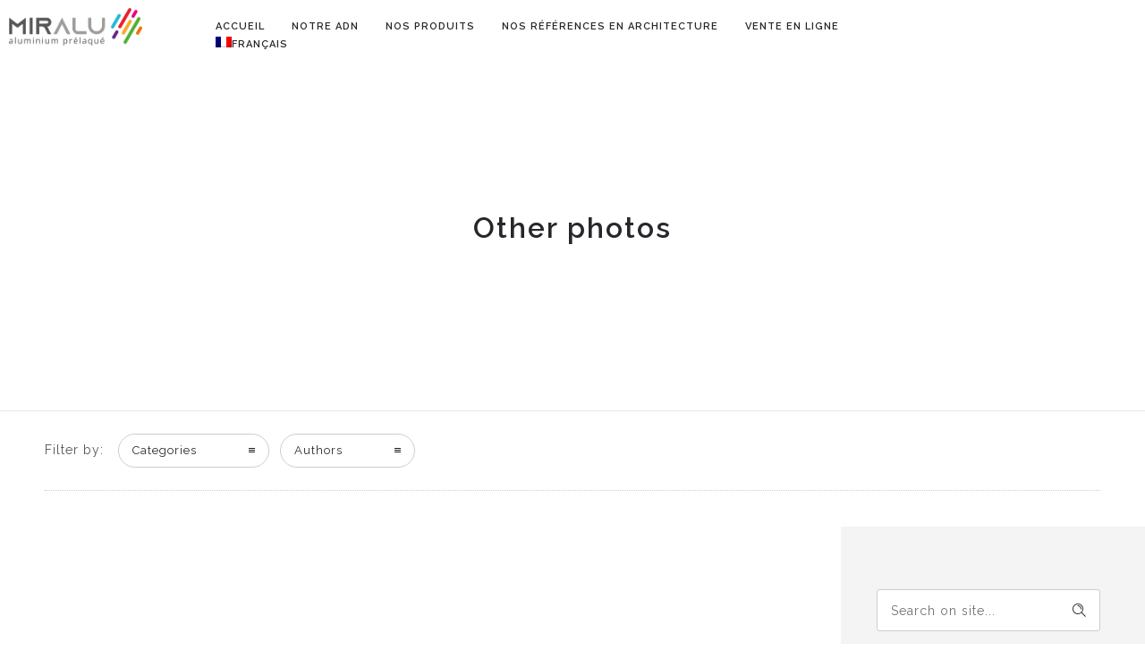

--- FILE ---
content_type: text/html; charset=utf-8
request_url: https://www.google.com/recaptcha/api2/anchor?ar=1&k=6LesFOwnAAAAAM6ByUCqYBT-w9xBtcdv33dj4DbI&co=aHR0cHM6Ly93d3cubWlyYWx1LmN6OjQ0Mw..&hl=en&v=PoyoqOPhxBO7pBk68S4YbpHZ&size=invisible&anchor-ms=20000&execute-ms=30000&cb=yr4rbds7j84
body_size: 48459
content:
<!DOCTYPE HTML><html dir="ltr" lang="en"><head><meta http-equiv="Content-Type" content="text/html; charset=UTF-8">
<meta http-equiv="X-UA-Compatible" content="IE=edge">
<title>reCAPTCHA</title>
<style type="text/css">
/* cyrillic-ext */
@font-face {
  font-family: 'Roboto';
  font-style: normal;
  font-weight: 400;
  font-stretch: 100%;
  src: url(//fonts.gstatic.com/s/roboto/v48/KFO7CnqEu92Fr1ME7kSn66aGLdTylUAMa3GUBHMdazTgWw.woff2) format('woff2');
  unicode-range: U+0460-052F, U+1C80-1C8A, U+20B4, U+2DE0-2DFF, U+A640-A69F, U+FE2E-FE2F;
}
/* cyrillic */
@font-face {
  font-family: 'Roboto';
  font-style: normal;
  font-weight: 400;
  font-stretch: 100%;
  src: url(//fonts.gstatic.com/s/roboto/v48/KFO7CnqEu92Fr1ME7kSn66aGLdTylUAMa3iUBHMdazTgWw.woff2) format('woff2');
  unicode-range: U+0301, U+0400-045F, U+0490-0491, U+04B0-04B1, U+2116;
}
/* greek-ext */
@font-face {
  font-family: 'Roboto';
  font-style: normal;
  font-weight: 400;
  font-stretch: 100%;
  src: url(//fonts.gstatic.com/s/roboto/v48/KFO7CnqEu92Fr1ME7kSn66aGLdTylUAMa3CUBHMdazTgWw.woff2) format('woff2');
  unicode-range: U+1F00-1FFF;
}
/* greek */
@font-face {
  font-family: 'Roboto';
  font-style: normal;
  font-weight: 400;
  font-stretch: 100%;
  src: url(//fonts.gstatic.com/s/roboto/v48/KFO7CnqEu92Fr1ME7kSn66aGLdTylUAMa3-UBHMdazTgWw.woff2) format('woff2');
  unicode-range: U+0370-0377, U+037A-037F, U+0384-038A, U+038C, U+038E-03A1, U+03A3-03FF;
}
/* math */
@font-face {
  font-family: 'Roboto';
  font-style: normal;
  font-weight: 400;
  font-stretch: 100%;
  src: url(//fonts.gstatic.com/s/roboto/v48/KFO7CnqEu92Fr1ME7kSn66aGLdTylUAMawCUBHMdazTgWw.woff2) format('woff2');
  unicode-range: U+0302-0303, U+0305, U+0307-0308, U+0310, U+0312, U+0315, U+031A, U+0326-0327, U+032C, U+032F-0330, U+0332-0333, U+0338, U+033A, U+0346, U+034D, U+0391-03A1, U+03A3-03A9, U+03B1-03C9, U+03D1, U+03D5-03D6, U+03F0-03F1, U+03F4-03F5, U+2016-2017, U+2034-2038, U+203C, U+2040, U+2043, U+2047, U+2050, U+2057, U+205F, U+2070-2071, U+2074-208E, U+2090-209C, U+20D0-20DC, U+20E1, U+20E5-20EF, U+2100-2112, U+2114-2115, U+2117-2121, U+2123-214F, U+2190, U+2192, U+2194-21AE, U+21B0-21E5, U+21F1-21F2, U+21F4-2211, U+2213-2214, U+2216-22FF, U+2308-230B, U+2310, U+2319, U+231C-2321, U+2336-237A, U+237C, U+2395, U+239B-23B7, U+23D0, U+23DC-23E1, U+2474-2475, U+25AF, U+25B3, U+25B7, U+25BD, U+25C1, U+25CA, U+25CC, U+25FB, U+266D-266F, U+27C0-27FF, U+2900-2AFF, U+2B0E-2B11, U+2B30-2B4C, U+2BFE, U+3030, U+FF5B, U+FF5D, U+1D400-1D7FF, U+1EE00-1EEFF;
}
/* symbols */
@font-face {
  font-family: 'Roboto';
  font-style: normal;
  font-weight: 400;
  font-stretch: 100%;
  src: url(//fonts.gstatic.com/s/roboto/v48/KFO7CnqEu92Fr1ME7kSn66aGLdTylUAMaxKUBHMdazTgWw.woff2) format('woff2');
  unicode-range: U+0001-000C, U+000E-001F, U+007F-009F, U+20DD-20E0, U+20E2-20E4, U+2150-218F, U+2190, U+2192, U+2194-2199, U+21AF, U+21E6-21F0, U+21F3, U+2218-2219, U+2299, U+22C4-22C6, U+2300-243F, U+2440-244A, U+2460-24FF, U+25A0-27BF, U+2800-28FF, U+2921-2922, U+2981, U+29BF, U+29EB, U+2B00-2BFF, U+4DC0-4DFF, U+FFF9-FFFB, U+10140-1018E, U+10190-1019C, U+101A0, U+101D0-101FD, U+102E0-102FB, U+10E60-10E7E, U+1D2C0-1D2D3, U+1D2E0-1D37F, U+1F000-1F0FF, U+1F100-1F1AD, U+1F1E6-1F1FF, U+1F30D-1F30F, U+1F315, U+1F31C, U+1F31E, U+1F320-1F32C, U+1F336, U+1F378, U+1F37D, U+1F382, U+1F393-1F39F, U+1F3A7-1F3A8, U+1F3AC-1F3AF, U+1F3C2, U+1F3C4-1F3C6, U+1F3CA-1F3CE, U+1F3D4-1F3E0, U+1F3ED, U+1F3F1-1F3F3, U+1F3F5-1F3F7, U+1F408, U+1F415, U+1F41F, U+1F426, U+1F43F, U+1F441-1F442, U+1F444, U+1F446-1F449, U+1F44C-1F44E, U+1F453, U+1F46A, U+1F47D, U+1F4A3, U+1F4B0, U+1F4B3, U+1F4B9, U+1F4BB, U+1F4BF, U+1F4C8-1F4CB, U+1F4D6, U+1F4DA, U+1F4DF, U+1F4E3-1F4E6, U+1F4EA-1F4ED, U+1F4F7, U+1F4F9-1F4FB, U+1F4FD-1F4FE, U+1F503, U+1F507-1F50B, U+1F50D, U+1F512-1F513, U+1F53E-1F54A, U+1F54F-1F5FA, U+1F610, U+1F650-1F67F, U+1F687, U+1F68D, U+1F691, U+1F694, U+1F698, U+1F6AD, U+1F6B2, U+1F6B9-1F6BA, U+1F6BC, U+1F6C6-1F6CF, U+1F6D3-1F6D7, U+1F6E0-1F6EA, U+1F6F0-1F6F3, U+1F6F7-1F6FC, U+1F700-1F7FF, U+1F800-1F80B, U+1F810-1F847, U+1F850-1F859, U+1F860-1F887, U+1F890-1F8AD, U+1F8B0-1F8BB, U+1F8C0-1F8C1, U+1F900-1F90B, U+1F93B, U+1F946, U+1F984, U+1F996, U+1F9E9, U+1FA00-1FA6F, U+1FA70-1FA7C, U+1FA80-1FA89, U+1FA8F-1FAC6, U+1FACE-1FADC, U+1FADF-1FAE9, U+1FAF0-1FAF8, U+1FB00-1FBFF;
}
/* vietnamese */
@font-face {
  font-family: 'Roboto';
  font-style: normal;
  font-weight: 400;
  font-stretch: 100%;
  src: url(//fonts.gstatic.com/s/roboto/v48/KFO7CnqEu92Fr1ME7kSn66aGLdTylUAMa3OUBHMdazTgWw.woff2) format('woff2');
  unicode-range: U+0102-0103, U+0110-0111, U+0128-0129, U+0168-0169, U+01A0-01A1, U+01AF-01B0, U+0300-0301, U+0303-0304, U+0308-0309, U+0323, U+0329, U+1EA0-1EF9, U+20AB;
}
/* latin-ext */
@font-face {
  font-family: 'Roboto';
  font-style: normal;
  font-weight: 400;
  font-stretch: 100%;
  src: url(//fonts.gstatic.com/s/roboto/v48/KFO7CnqEu92Fr1ME7kSn66aGLdTylUAMa3KUBHMdazTgWw.woff2) format('woff2');
  unicode-range: U+0100-02BA, U+02BD-02C5, U+02C7-02CC, U+02CE-02D7, U+02DD-02FF, U+0304, U+0308, U+0329, U+1D00-1DBF, U+1E00-1E9F, U+1EF2-1EFF, U+2020, U+20A0-20AB, U+20AD-20C0, U+2113, U+2C60-2C7F, U+A720-A7FF;
}
/* latin */
@font-face {
  font-family: 'Roboto';
  font-style: normal;
  font-weight: 400;
  font-stretch: 100%;
  src: url(//fonts.gstatic.com/s/roboto/v48/KFO7CnqEu92Fr1ME7kSn66aGLdTylUAMa3yUBHMdazQ.woff2) format('woff2');
  unicode-range: U+0000-00FF, U+0131, U+0152-0153, U+02BB-02BC, U+02C6, U+02DA, U+02DC, U+0304, U+0308, U+0329, U+2000-206F, U+20AC, U+2122, U+2191, U+2193, U+2212, U+2215, U+FEFF, U+FFFD;
}
/* cyrillic-ext */
@font-face {
  font-family: 'Roboto';
  font-style: normal;
  font-weight: 500;
  font-stretch: 100%;
  src: url(//fonts.gstatic.com/s/roboto/v48/KFO7CnqEu92Fr1ME7kSn66aGLdTylUAMa3GUBHMdazTgWw.woff2) format('woff2');
  unicode-range: U+0460-052F, U+1C80-1C8A, U+20B4, U+2DE0-2DFF, U+A640-A69F, U+FE2E-FE2F;
}
/* cyrillic */
@font-face {
  font-family: 'Roboto';
  font-style: normal;
  font-weight: 500;
  font-stretch: 100%;
  src: url(//fonts.gstatic.com/s/roboto/v48/KFO7CnqEu92Fr1ME7kSn66aGLdTylUAMa3iUBHMdazTgWw.woff2) format('woff2');
  unicode-range: U+0301, U+0400-045F, U+0490-0491, U+04B0-04B1, U+2116;
}
/* greek-ext */
@font-face {
  font-family: 'Roboto';
  font-style: normal;
  font-weight: 500;
  font-stretch: 100%;
  src: url(//fonts.gstatic.com/s/roboto/v48/KFO7CnqEu92Fr1ME7kSn66aGLdTylUAMa3CUBHMdazTgWw.woff2) format('woff2');
  unicode-range: U+1F00-1FFF;
}
/* greek */
@font-face {
  font-family: 'Roboto';
  font-style: normal;
  font-weight: 500;
  font-stretch: 100%;
  src: url(//fonts.gstatic.com/s/roboto/v48/KFO7CnqEu92Fr1ME7kSn66aGLdTylUAMa3-UBHMdazTgWw.woff2) format('woff2');
  unicode-range: U+0370-0377, U+037A-037F, U+0384-038A, U+038C, U+038E-03A1, U+03A3-03FF;
}
/* math */
@font-face {
  font-family: 'Roboto';
  font-style: normal;
  font-weight: 500;
  font-stretch: 100%;
  src: url(//fonts.gstatic.com/s/roboto/v48/KFO7CnqEu92Fr1ME7kSn66aGLdTylUAMawCUBHMdazTgWw.woff2) format('woff2');
  unicode-range: U+0302-0303, U+0305, U+0307-0308, U+0310, U+0312, U+0315, U+031A, U+0326-0327, U+032C, U+032F-0330, U+0332-0333, U+0338, U+033A, U+0346, U+034D, U+0391-03A1, U+03A3-03A9, U+03B1-03C9, U+03D1, U+03D5-03D6, U+03F0-03F1, U+03F4-03F5, U+2016-2017, U+2034-2038, U+203C, U+2040, U+2043, U+2047, U+2050, U+2057, U+205F, U+2070-2071, U+2074-208E, U+2090-209C, U+20D0-20DC, U+20E1, U+20E5-20EF, U+2100-2112, U+2114-2115, U+2117-2121, U+2123-214F, U+2190, U+2192, U+2194-21AE, U+21B0-21E5, U+21F1-21F2, U+21F4-2211, U+2213-2214, U+2216-22FF, U+2308-230B, U+2310, U+2319, U+231C-2321, U+2336-237A, U+237C, U+2395, U+239B-23B7, U+23D0, U+23DC-23E1, U+2474-2475, U+25AF, U+25B3, U+25B7, U+25BD, U+25C1, U+25CA, U+25CC, U+25FB, U+266D-266F, U+27C0-27FF, U+2900-2AFF, U+2B0E-2B11, U+2B30-2B4C, U+2BFE, U+3030, U+FF5B, U+FF5D, U+1D400-1D7FF, U+1EE00-1EEFF;
}
/* symbols */
@font-face {
  font-family: 'Roboto';
  font-style: normal;
  font-weight: 500;
  font-stretch: 100%;
  src: url(//fonts.gstatic.com/s/roboto/v48/KFO7CnqEu92Fr1ME7kSn66aGLdTylUAMaxKUBHMdazTgWw.woff2) format('woff2');
  unicode-range: U+0001-000C, U+000E-001F, U+007F-009F, U+20DD-20E0, U+20E2-20E4, U+2150-218F, U+2190, U+2192, U+2194-2199, U+21AF, U+21E6-21F0, U+21F3, U+2218-2219, U+2299, U+22C4-22C6, U+2300-243F, U+2440-244A, U+2460-24FF, U+25A0-27BF, U+2800-28FF, U+2921-2922, U+2981, U+29BF, U+29EB, U+2B00-2BFF, U+4DC0-4DFF, U+FFF9-FFFB, U+10140-1018E, U+10190-1019C, U+101A0, U+101D0-101FD, U+102E0-102FB, U+10E60-10E7E, U+1D2C0-1D2D3, U+1D2E0-1D37F, U+1F000-1F0FF, U+1F100-1F1AD, U+1F1E6-1F1FF, U+1F30D-1F30F, U+1F315, U+1F31C, U+1F31E, U+1F320-1F32C, U+1F336, U+1F378, U+1F37D, U+1F382, U+1F393-1F39F, U+1F3A7-1F3A8, U+1F3AC-1F3AF, U+1F3C2, U+1F3C4-1F3C6, U+1F3CA-1F3CE, U+1F3D4-1F3E0, U+1F3ED, U+1F3F1-1F3F3, U+1F3F5-1F3F7, U+1F408, U+1F415, U+1F41F, U+1F426, U+1F43F, U+1F441-1F442, U+1F444, U+1F446-1F449, U+1F44C-1F44E, U+1F453, U+1F46A, U+1F47D, U+1F4A3, U+1F4B0, U+1F4B3, U+1F4B9, U+1F4BB, U+1F4BF, U+1F4C8-1F4CB, U+1F4D6, U+1F4DA, U+1F4DF, U+1F4E3-1F4E6, U+1F4EA-1F4ED, U+1F4F7, U+1F4F9-1F4FB, U+1F4FD-1F4FE, U+1F503, U+1F507-1F50B, U+1F50D, U+1F512-1F513, U+1F53E-1F54A, U+1F54F-1F5FA, U+1F610, U+1F650-1F67F, U+1F687, U+1F68D, U+1F691, U+1F694, U+1F698, U+1F6AD, U+1F6B2, U+1F6B9-1F6BA, U+1F6BC, U+1F6C6-1F6CF, U+1F6D3-1F6D7, U+1F6E0-1F6EA, U+1F6F0-1F6F3, U+1F6F7-1F6FC, U+1F700-1F7FF, U+1F800-1F80B, U+1F810-1F847, U+1F850-1F859, U+1F860-1F887, U+1F890-1F8AD, U+1F8B0-1F8BB, U+1F8C0-1F8C1, U+1F900-1F90B, U+1F93B, U+1F946, U+1F984, U+1F996, U+1F9E9, U+1FA00-1FA6F, U+1FA70-1FA7C, U+1FA80-1FA89, U+1FA8F-1FAC6, U+1FACE-1FADC, U+1FADF-1FAE9, U+1FAF0-1FAF8, U+1FB00-1FBFF;
}
/* vietnamese */
@font-face {
  font-family: 'Roboto';
  font-style: normal;
  font-weight: 500;
  font-stretch: 100%;
  src: url(//fonts.gstatic.com/s/roboto/v48/KFO7CnqEu92Fr1ME7kSn66aGLdTylUAMa3OUBHMdazTgWw.woff2) format('woff2');
  unicode-range: U+0102-0103, U+0110-0111, U+0128-0129, U+0168-0169, U+01A0-01A1, U+01AF-01B0, U+0300-0301, U+0303-0304, U+0308-0309, U+0323, U+0329, U+1EA0-1EF9, U+20AB;
}
/* latin-ext */
@font-face {
  font-family: 'Roboto';
  font-style: normal;
  font-weight: 500;
  font-stretch: 100%;
  src: url(//fonts.gstatic.com/s/roboto/v48/KFO7CnqEu92Fr1ME7kSn66aGLdTylUAMa3KUBHMdazTgWw.woff2) format('woff2');
  unicode-range: U+0100-02BA, U+02BD-02C5, U+02C7-02CC, U+02CE-02D7, U+02DD-02FF, U+0304, U+0308, U+0329, U+1D00-1DBF, U+1E00-1E9F, U+1EF2-1EFF, U+2020, U+20A0-20AB, U+20AD-20C0, U+2113, U+2C60-2C7F, U+A720-A7FF;
}
/* latin */
@font-face {
  font-family: 'Roboto';
  font-style: normal;
  font-weight: 500;
  font-stretch: 100%;
  src: url(//fonts.gstatic.com/s/roboto/v48/KFO7CnqEu92Fr1ME7kSn66aGLdTylUAMa3yUBHMdazQ.woff2) format('woff2');
  unicode-range: U+0000-00FF, U+0131, U+0152-0153, U+02BB-02BC, U+02C6, U+02DA, U+02DC, U+0304, U+0308, U+0329, U+2000-206F, U+20AC, U+2122, U+2191, U+2193, U+2212, U+2215, U+FEFF, U+FFFD;
}
/* cyrillic-ext */
@font-face {
  font-family: 'Roboto';
  font-style: normal;
  font-weight: 900;
  font-stretch: 100%;
  src: url(//fonts.gstatic.com/s/roboto/v48/KFO7CnqEu92Fr1ME7kSn66aGLdTylUAMa3GUBHMdazTgWw.woff2) format('woff2');
  unicode-range: U+0460-052F, U+1C80-1C8A, U+20B4, U+2DE0-2DFF, U+A640-A69F, U+FE2E-FE2F;
}
/* cyrillic */
@font-face {
  font-family: 'Roboto';
  font-style: normal;
  font-weight: 900;
  font-stretch: 100%;
  src: url(//fonts.gstatic.com/s/roboto/v48/KFO7CnqEu92Fr1ME7kSn66aGLdTylUAMa3iUBHMdazTgWw.woff2) format('woff2');
  unicode-range: U+0301, U+0400-045F, U+0490-0491, U+04B0-04B1, U+2116;
}
/* greek-ext */
@font-face {
  font-family: 'Roboto';
  font-style: normal;
  font-weight: 900;
  font-stretch: 100%;
  src: url(//fonts.gstatic.com/s/roboto/v48/KFO7CnqEu92Fr1ME7kSn66aGLdTylUAMa3CUBHMdazTgWw.woff2) format('woff2');
  unicode-range: U+1F00-1FFF;
}
/* greek */
@font-face {
  font-family: 'Roboto';
  font-style: normal;
  font-weight: 900;
  font-stretch: 100%;
  src: url(//fonts.gstatic.com/s/roboto/v48/KFO7CnqEu92Fr1ME7kSn66aGLdTylUAMa3-UBHMdazTgWw.woff2) format('woff2');
  unicode-range: U+0370-0377, U+037A-037F, U+0384-038A, U+038C, U+038E-03A1, U+03A3-03FF;
}
/* math */
@font-face {
  font-family: 'Roboto';
  font-style: normal;
  font-weight: 900;
  font-stretch: 100%;
  src: url(//fonts.gstatic.com/s/roboto/v48/KFO7CnqEu92Fr1ME7kSn66aGLdTylUAMawCUBHMdazTgWw.woff2) format('woff2');
  unicode-range: U+0302-0303, U+0305, U+0307-0308, U+0310, U+0312, U+0315, U+031A, U+0326-0327, U+032C, U+032F-0330, U+0332-0333, U+0338, U+033A, U+0346, U+034D, U+0391-03A1, U+03A3-03A9, U+03B1-03C9, U+03D1, U+03D5-03D6, U+03F0-03F1, U+03F4-03F5, U+2016-2017, U+2034-2038, U+203C, U+2040, U+2043, U+2047, U+2050, U+2057, U+205F, U+2070-2071, U+2074-208E, U+2090-209C, U+20D0-20DC, U+20E1, U+20E5-20EF, U+2100-2112, U+2114-2115, U+2117-2121, U+2123-214F, U+2190, U+2192, U+2194-21AE, U+21B0-21E5, U+21F1-21F2, U+21F4-2211, U+2213-2214, U+2216-22FF, U+2308-230B, U+2310, U+2319, U+231C-2321, U+2336-237A, U+237C, U+2395, U+239B-23B7, U+23D0, U+23DC-23E1, U+2474-2475, U+25AF, U+25B3, U+25B7, U+25BD, U+25C1, U+25CA, U+25CC, U+25FB, U+266D-266F, U+27C0-27FF, U+2900-2AFF, U+2B0E-2B11, U+2B30-2B4C, U+2BFE, U+3030, U+FF5B, U+FF5D, U+1D400-1D7FF, U+1EE00-1EEFF;
}
/* symbols */
@font-face {
  font-family: 'Roboto';
  font-style: normal;
  font-weight: 900;
  font-stretch: 100%;
  src: url(//fonts.gstatic.com/s/roboto/v48/KFO7CnqEu92Fr1ME7kSn66aGLdTylUAMaxKUBHMdazTgWw.woff2) format('woff2');
  unicode-range: U+0001-000C, U+000E-001F, U+007F-009F, U+20DD-20E0, U+20E2-20E4, U+2150-218F, U+2190, U+2192, U+2194-2199, U+21AF, U+21E6-21F0, U+21F3, U+2218-2219, U+2299, U+22C4-22C6, U+2300-243F, U+2440-244A, U+2460-24FF, U+25A0-27BF, U+2800-28FF, U+2921-2922, U+2981, U+29BF, U+29EB, U+2B00-2BFF, U+4DC0-4DFF, U+FFF9-FFFB, U+10140-1018E, U+10190-1019C, U+101A0, U+101D0-101FD, U+102E0-102FB, U+10E60-10E7E, U+1D2C0-1D2D3, U+1D2E0-1D37F, U+1F000-1F0FF, U+1F100-1F1AD, U+1F1E6-1F1FF, U+1F30D-1F30F, U+1F315, U+1F31C, U+1F31E, U+1F320-1F32C, U+1F336, U+1F378, U+1F37D, U+1F382, U+1F393-1F39F, U+1F3A7-1F3A8, U+1F3AC-1F3AF, U+1F3C2, U+1F3C4-1F3C6, U+1F3CA-1F3CE, U+1F3D4-1F3E0, U+1F3ED, U+1F3F1-1F3F3, U+1F3F5-1F3F7, U+1F408, U+1F415, U+1F41F, U+1F426, U+1F43F, U+1F441-1F442, U+1F444, U+1F446-1F449, U+1F44C-1F44E, U+1F453, U+1F46A, U+1F47D, U+1F4A3, U+1F4B0, U+1F4B3, U+1F4B9, U+1F4BB, U+1F4BF, U+1F4C8-1F4CB, U+1F4D6, U+1F4DA, U+1F4DF, U+1F4E3-1F4E6, U+1F4EA-1F4ED, U+1F4F7, U+1F4F9-1F4FB, U+1F4FD-1F4FE, U+1F503, U+1F507-1F50B, U+1F50D, U+1F512-1F513, U+1F53E-1F54A, U+1F54F-1F5FA, U+1F610, U+1F650-1F67F, U+1F687, U+1F68D, U+1F691, U+1F694, U+1F698, U+1F6AD, U+1F6B2, U+1F6B9-1F6BA, U+1F6BC, U+1F6C6-1F6CF, U+1F6D3-1F6D7, U+1F6E0-1F6EA, U+1F6F0-1F6F3, U+1F6F7-1F6FC, U+1F700-1F7FF, U+1F800-1F80B, U+1F810-1F847, U+1F850-1F859, U+1F860-1F887, U+1F890-1F8AD, U+1F8B0-1F8BB, U+1F8C0-1F8C1, U+1F900-1F90B, U+1F93B, U+1F946, U+1F984, U+1F996, U+1F9E9, U+1FA00-1FA6F, U+1FA70-1FA7C, U+1FA80-1FA89, U+1FA8F-1FAC6, U+1FACE-1FADC, U+1FADF-1FAE9, U+1FAF0-1FAF8, U+1FB00-1FBFF;
}
/* vietnamese */
@font-face {
  font-family: 'Roboto';
  font-style: normal;
  font-weight: 900;
  font-stretch: 100%;
  src: url(//fonts.gstatic.com/s/roboto/v48/KFO7CnqEu92Fr1ME7kSn66aGLdTylUAMa3OUBHMdazTgWw.woff2) format('woff2');
  unicode-range: U+0102-0103, U+0110-0111, U+0128-0129, U+0168-0169, U+01A0-01A1, U+01AF-01B0, U+0300-0301, U+0303-0304, U+0308-0309, U+0323, U+0329, U+1EA0-1EF9, U+20AB;
}
/* latin-ext */
@font-face {
  font-family: 'Roboto';
  font-style: normal;
  font-weight: 900;
  font-stretch: 100%;
  src: url(//fonts.gstatic.com/s/roboto/v48/KFO7CnqEu92Fr1ME7kSn66aGLdTylUAMa3KUBHMdazTgWw.woff2) format('woff2');
  unicode-range: U+0100-02BA, U+02BD-02C5, U+02C7-02CC, U+02CE-02D7, U+02DD-02FF, U+0304, U+0308, U+0329, U+1D00-1DBF, U+1E00-1E9F, U+1EF2-1EFF, U+2020, U+20A0-20AB, U+20AD-20C0, U+2113, U+2C60-2C7F, U+A720-A7FF;
}
/* latin */
@font-face {
  font-family: 'Roboto';
  font-style: normal;
  font-weight: 900;
  font-stretch: 100%;
  src: url(//fonts.gstatic.com/s/roboto/v48/KFO7CnqEu92Fr1ME7kSn66aGLdTylUAMa3yUBHMdazQ.woff2) format('woff2');
  unicode-range: U+0000-00FF, U+0131, U+0152-0153, U+02BB-02BC, U+02C6, U+02DA, U+02DC, U+0304, U+0308, U+0329, U+2000-206F, U+20AC, U+2122, U+2191, U+2193, U+2212, U+2215, U+FEFF, U+FFFD;
}

</style>
<link rel="stylesheet" type="text/css" href="https://www.gstatic.com/recaptcha/releases/PoyoqOPhxBO7pBk68S4YbpHZ/styles__ltr.css">
<script nonce="fCyEMYVS_-7ZDoXAOHAB3w" type="text/javascript">window['__recaptcha_api'] = 'https://www.google.com/recaptcha/api2/';</script>
<script type="text/javascript" src="https://www.gstatic.com/recaptcha/releases/PoyoqOPhxBO7pBk68S4YbpHZ/recaptcha__en.js" nonce="fCyEMYVS_-7ZDoXAOHAB3w">
      
    </script></head>
<body><div id="rc-anchor-alert" class="rc-anchor-alert"></div>
<input type="hidden" id="recaptcha-token" value="[base64]">
<script type="text/javascript" nonce="fCyEMYVS_-7ZDoXAOHAB3w">
      recaptcha.anchor.Main.init("[\x22ainput\x22,[\x22bgdata\x22,\x22\x22,\[base64]/[base64]/[base64]/[base64]/[base64]/[base64]/[base64]/[base64]/[base64]/[base64]\\u003d\x22,\[base64]\\u003d\\u003d\x22,\x22w5jCrcKuw5PCs8Oww5HDjhFHaHVLS8KbwpstT2jCjRzDoDLCk8KSO8K4w60RR8KxAsKhU8KOYEVSNcOYP3toPyLCmzvDtBxRM8Ovw6DDpsOuw6YsAWzDgG06wrDDlDPCs0Bdwp/DosKaHAvDuVPCoMOAAnPDnkvCicOxPsOcVcKuw53Dm8K0wos5w47CqcONfCjCnSDCjULCk1Npw73DilAFc2IXCcO1TcKpw5XDmcK+AsOOwqwiNMO6woHDtMKWw4fDkcKuwofCoAPCkgrCuG9bIFzDvSXChADCmsOBMcKgcUw/JUnCsMOIPVTDgsO+w7HDmcO7HTIKwoPDlQDDpsKyw65pw6s0FsKfA8KqcMK6MBPDgk3CjcOkJE5sw7lpwqtRwrHDulsfcFc/LsOlw7FNbz/CncKQZMKCB8Kfw7J7w7PDvBHCrlnChQbDtMKVLcKOLWprJzJadcKuLMOgEcODA3QRw6jCuG/DqcOlXMKVwpnCgsOXwqpsdcKYwp3Csx/CgMKRwq3CiTFrwptvw6bCvsKxw4vCrn3Dmy4mwqvCrcK8w5wcwpXDjCMOwrDCs1hZNsOfMsO3w4dXw7d2w57CksOEAAl/w7JPw73Cm0rDgFvDlGXDg2wew4diYsKmX3/DjCQcZXI2R8KUwpLCoCp1w4/DmMOPw4zDhGRJJVU8w5jDskjDk0s/Cj9RXsKXwo0aasOkw6/[base64]/DjMKgw7DChcKKf8OOwp4qbicuUyLCmiLCgsOqNcK7b2zCglZJfMK9woJ3w6Z1wqTCoMOnwrPCgMKCDcO/SgnDt8OIwq3Cu1dewrUoRsKjw7hPUMOAC07DuljCljYJLsKBaXLDhsKwwqrCrxfDlTrCq8KMVXFJwpnCnjzCi2DCqiB4C8KaWMO6B2rDp8KIwqDDnsK6cQHCtXU6NsOhC8OFwoBsw6zCk8OUGMKjw6TCoz3Cog/CnH8RXsKRfzMmw6jCmxxGdcOowqbChUXDiTwcwqF0wr0zKk/CtkDDnU/DvgfDsWbDkTHCoMOawpIdw5J0w4bCgmlEwr1XwoXCpGHCq8KQw5DDhsOhUcOYwr1tBB9uwrrCrMOiw4E5w5/CiMKPESXDihDDo0PClsOlZ8OLw40yw51ywoVew7wtw4QTw5XDl8KIecORwrvDusKWccKpR8KBOcKwGsO5w6nColo4w6Ycwrkmwq3DonTDkXPCiy3Dv2/ChijCqB8uRmgTwrDCshfDscKDNm46KCnCtsKNahjDgWDDtxHCvcK6w6TDl8KoBHnDlCEPwoUHw5IfwoZbwqRkbcKpVEJeOH7CnMKhw4Egw5AHCMOKwqcXw5/DvCnCscKjW8Kqw4vCusKcMsKKwprCjMOiQcOgUcKSw5PDpsOxwrYUw6I5wobDlVg8wrzCrSnDhMKFwqVlw4XCrMOka13CmsK+CQfDj1/[base64]/DozjCkcKFOibCpArDscOHwqZkFxvCgH1aw7lSw7AxMB/DicOww6s8DnLChMO8VnPCgx9LwqLDkWTCilXDpBR5wrPDlRPDhDV2EXpAw4HCkT3CusKSeStKccOIR3bDvsO9w6fDimrCmsKkd21Kw6BmwoNRdQLDvC3DmcOTw7F4w7PCihXCgx99wrnCgDdTUDscwqocw4/[base64]/DgH3DtMKxw5fCg8OKwqjCq8OZwr82dcK5SSnCuULDssOJwqZLP8KZD2fChgvDuMO9w6jDmsKnXRHCtMKjPgvCm10NccOlwqvDjsKvw5oiKGFtRnXDt8Kqw4YwdMOtOXjDjMKdQmnCg8Odw71uYMKXPcKHWcK4DMK6woZlwojCgy4LwoFBw53DojpvworCi044wo/DrX9tKMOfwpprw5fDqHrCpGMAwrzCpMOBw77Ct8KTw5JiN0t7UlnCpD5Hd8KQR0TDqsK2TRBaXMOrwqk7Dw8DW8OZw6jDijLDgcOAc8ObW8O/McKQw41YXwsMDToJfCh5wofDhmEVIAh+w5t0w7c1w47DsT11cxZlAV7Cs8KNw6hZVRU+PMOgwq/DiATDm8OGFXLDrzVwAxl6wobCmCYdwqcANmfCiMO3wrnCrDjCvSvDpgc4w4bDs8Kyw7E5w7tEYk3CosKkw6rDrMO/XcO1XsORwoFpw7xrcwjDrsOXwpLDjAQMYDLCksK8SMO6wqVOw7zCv2BZOsOsEMKPY3XCuEQiAkHDpQnDqcO6wpUBNsOpWsKtw7FnF8KaJ8Oww6/[base64]/CgsOcw6U3G8KlwoTCqWM3AMOvBzfCjybCvh89w4TCksOkOEl3w7nDjW7CtcOLLMKBwoY6wrUGw40YUcO/LsKow7/DmsKpPCRZw5jCn8KJw5U0W8OJw7zCjA/Ci8KFw68sw5HDtcKzw7PChsKkw5PDssKew6V0wovDncOPbWw8aMK0wpfDgcOow5otO2YowqFEGx/CmiDDuMOQw6/CrMKrXcKEQgvDv0QRwpcDw4R0wpjCgRzDhcOkJRLDl17DrMKUwqnDu1zDrmHCrcOqwo9cLwLCkkUpwpBuwq58w4dgNsOPAylXw6PCiMK0wrnCmxrCoD7Cn1zCjWHCmxtJV8OOGEJNJMKbwqvDrSl/w4/[base64]/CmsOTbxk8wqjDpxPCkXw1QsOTR8KZwrrCl8KOwrXCq8O2f1PDrsORSlvDhW5wS2towqlTwqwUwq3ChcKowonCuMKPwocvZSnCt2kXw6/DrMKTeD11w6F7wqBVw7TCssKYwrXDvMO/ZBJnwq0zwqlgYgzCgcKHw4UxwoBMw7VkRiXDr8KoDjIoEDnCscKaE8K4wq3DjsOeU8KJw4c6IsKawodPwrbCjcKqflttwpsrw5FAwrc1w5/DmMKVDMKzwqRDJj7CnGNYw4URckAMw7czwqbDosOZwrPCksKVw5wYw4NEVnHCu8K8w5LDrz/Dh8O1SMKkw53Ct8KRTsK/LMOicirDn8K/FnzDu8OrT8OCeHvDtMOxdcKdwosIG8KuwqTCmWsow6ohXmRBwofDplXDgsKawrzDh8KBChJ/[base64]/CuH7CtVLCvCPCqMOCSkrDpMOAEsOcw4N7HMOzEAPDqMORPRA5WsK7FiFpw6xGWsKcYwnCjsO2wqbCskZqVMK/BA0bwo4Fw6vClsO2IsKheMO/w7VHwo7DrMKow6vDt107B8OQwoZ/wqTDtnEyw4fCkRbDq8KAwqYYwpvDgC/Dmyp+w75WFMKjw5bCoRPDjsK+wrjDlsKEw4YbGsKdwoEnJcOmScKpTsORw73Cry14w49NZ1swLGU5EQXDnsK/[base64]/Dhh/CtTPCnQgKfMKNwqlbJjzCnsOawrPCiwrClsOMw5XDtWJrHAjDgRrCmMKHwoBxw5PCgV13wpTDikQgw4rDq2gsG8K2bsKJDcKawpp6w7fDnsOtb3PDozbCjjjCgUfCrmfDhkXDowLCk8KrHcKvM8KaB8OdXVjCkiN/wpvCtFEADm0fEgLDrSfCijzCq8OVbGJowpxQwq1ew7/DiMOBfl04wrbCpcK0wpbDlcKPwq/DvcKofhrCvxkLTMK9w4/Dt0slwr1eTUHCrTx2w6TDisKgXTvCncK9acOmw5LDmhc2F8KbwrnCmTIZMcOEw7RZw7pGw6/CgDnDhwcBK8Ozw50xw7AAw6AYcMONcGvDvcOqw5BMSMKnRMORMnvDqcKyFzMcw5oEw5PCvMKwWBHCksOQSMOSZ8KkUMOoVMKla8OkwpPCjylewpR4ScObOMKlw7lUw5NPI8OLRcKnS8OyLcKAwr44IGXClUTDsMOnwpTCtMOqY8O6w5/DgMKlw4VSC8KVLcOFw60MwrZTwpBWw6xQwqzDqsO7w73DolxgZcKCJsK9w60dwozCgsK+w44zYg9nw7HDnlh7KQTCokVZTcKCwrhiwpfCl0Utw7/DngDDv8Opwr/Dh8Onw5LClsK1wqdWZMKKJj3ChsOXBMOzVcK4wrobw6DDjW1xwpbDtF1Iw63DsmByRgbCjVfCgcKPw7nDg8OUw5tFTyBRw63CgsKLasKIw5BhwrnCs8O1w77Du8KvOsOaw6/CjwMNw58EeCMhw6JoecOtUTlMw7wvwrvCiWUmwqbDncKEATd+YR/DmgHCiMOXw43CkcKQw6BpAElLwoXCpADCmcOMe0p8wo/[base64]/DiBjCjEnCojnDmhXDin3CrMOVw5czwpdhw4B+YmPCpsKewp3CqMO7wrnDo0/DpcKgwqNWHiMowpQFwoEZDSnCkMOBw7sIw7B2LjDDjsK8R8KfZkYtwpBlakvCmsK7w5jDpsOnSSjCrznDv8KvcsOYB8Oyw4fDm8KIW3JDwr/[base64]/[base64]/CiMORwp9Nw6AJbcONwoTDqGfCgcKmYBZqwrcEwpXCvzbDqWLCmxIYwrFkBxHChMK8wofCt8KLC8Kqw6XDpSTDhmFDQTnDvTAmcxlmwrXDgcKAD8Okw7cHw7HCgXnCscOsA0vCssOuwqzCslp4w4p+w7DCp0fDjMKSwqQPwr5xKibDlTrCtsKaw5o+w5bCv8Knwr/CrcKnDhokwrrDnQViOFnDvMKRD8OTYcK2woNwG8KKCsK+w7wRHVciFi9Aw53DtH/DpCcJVsO6QFfDp8Kwf0DCsMKwG8Ouw61BWVjCshd8cCfDgW5hw5Vxwp3DhGcmw4o8BsK8Sl4eNMOlw6VWwrp9RDFxW8O3w5UOG8KAXsKhJsOuTC3DpcOQw4Ffwq/[base64]/CusK/DcKcwpZvIGtDw4Jxw6PDlSlfw5fCjyNGYxnDlCzDgw/DgsKTIsKpwqRrRwDCgTXDii3CvkPDj0UwwoRbwoB4woLCvgrDsmTDqsO6XCnCv23Cr8OrOcKKJlhkO2vCnWw7woXCpsOkw7vCkcO4wpnDsADCgVTDoFvDox/DsMKidMKdwrwowp16SXAowqXCgEwcwrtoVAVpw7ZpWMK4NDzCiWhiwpsZdcK5BcKMwrQ6w5LDosOeVMOfA8O4CV0aw7/ClcKDanZ/[base64]/Pj3Dmh3Cg8KmUsKlMsO9RcKowroQw7DDqW1Sw6Z9dMKjw4PDicOYZg9twpHCosK4V8OLRWgBwrVUecOBwpEiIMKuLcOHwrAhw4nCq38GEsK1OsKGGUXDlcKMfsOWw7jCjwERK3lDAUcbDwMuwrnDhiR/NsOsw4rDkMOrw47DosOPfMOxwoHDsMKyw7vDsg9QbMO4aB/DlMOsw4wCw4DDhcO3esKkeRrDkSHDhWpxw4HCmsKdw7JlDmwqEMOoGnPCtcO0woHDuFowJMKVShjDgmh4w6HCgMKCaB/[base64]/ChAI6w51pPjx0Ij5cw6rDp8KHw7zCosK6w5/DiR/CsE9EM8OWwrZHasKXOGDChUV4w57Dq8KvwoXCgcOFw5TClHHCtzvDt8Kbwrklwr3DhcOXUkEXXsKQwp7Cl0HDhyPDiQfCucKAYglMNGs4bnVyw6I3w45rwrfCpsKCwpc1w5/DlUzCkkjDgjY6K8OtDTh/[base64]/[base64]/w6o7wohdw7TCvVjCqAQHJ8OcdwMUwonCoi7CksOHB8K/[base64]/DigDDrcOlw5E3K1Q7w5g5RWptw6NMT8OzAHLDjcKPdGjDmsK2T8KyMjXCoA/CjcOVw4LCksKYJzNqw4JxwqtyP3V5IMOmPsK5wqrCh8OQNHHClsOnwrUYw5ANw5lLw4HCmsKPfcO0wp7Dj3bDoTPClsKqPsKzPDMNw57DksKXwrPCoSZMw5zCoMKWw4o5JMOvHsOWJcOyVCdaYsOpw6bCiXoMYMOfVVcofB/CjWTDl8O3E3hXw6TCv1g+wqw7PhPDu39awp/DqF3CqGwjOUsXw6zDpElYYMKuwp4zwr7DoGcnw5vCmBJWQcOQUcK7AcOzTsO3cUPDhANqw7vCujzDqQVlGMKRw7gvwrDDosOfHcOwO3jDrcOENsOlXMKOwqvDqsKxGDtRUMOtw6bCk3/Cl3wjw5gfecK7wp/CjMOEHCoiTMOfw7rDmjcSesKFw6HCvEfDiMOMwo1nYn8YwqXCl3vCmsO1w5Yewo3Dg8KQwp/DpVZ8UDXDgcKrF8Ofw4XCnMKKwo0Nw7rCqsKYCnLDrsKNeRXCmsKScjzCrhvCiMOlWCrCvR/DpsKWwodVGsOzBMKpcMKuHjjDmMKJUcOgMsODf8KVwovDksKbAR1ew7/CscO5VE7CqMKCQcKBHsO1wq5BwrxMcsKAw6fDs8OtRsOfTS/[base64]/[base64]/[base64]/[base64]/Dt8KywpvCgcOjwo4zw4PDgSFqfWNmwqdkecKBMsKHNsKUwrZ/dXLCo0fDmFDDqMKPKhzDicKyw7vDtChcwrnDrMOyGHvDgHBPQsKPfjfDnFEzK1VXMMO/Cm0CblvDonLDrXLDn8KDw4vDtsO5bsObNHvCsMK+alAIA8KZw5BSGxvDs1kbJ8KUw4LCosK6TcOtwobCiFzDtMOxw5cNw43DiXbDkcO6w5pfw6g8wp3DisKbJcKiw7JgwrfCi1jDgQxGw7XCgBjCkBTCvcKCEsOvMcODIGQ5wrlmwoB1wo/DrjwcchB8w6tOOsOsCFgowpnCp0g+FBTCmMOObcKowrBnw5TDmsObKsONwpPCrsKcTVLChMKiOMK3w4nDqH0RwqNrw67Cs8KRIkRUwp7DpwdXwoTDvk/Cn2kgSXTCu8Khw4zCtg9/[base64]/[base64]/Cu8O3VQtpZ8Onw7lVPsOpw7DCqDTDtklyw5ktOVtKw5gfRV/DqHvCnAbDo8OXw6bCsjwwOXbDsWIpw6LCgMKAb0pPGwrDhAwUXMKawr/CqWDDtyrCocO8wrrDuR7CmGnCgcOpw4TDkcK7SsOxwotnNE0qWnLClHjCkWsZw6PDr8OIVywoFMOgwqfCk2/Cln9PwpzDpV19U8K7IXzCgwvCssKWNcO+Bw/[base64]/CgMO0LsO9cMKAwoXDlEPCgsOtLsO2RFBWw6nDqFDCmsOzwpHDusKMPsO+wrXDvyZhD8KmwprDvMKdS8KKw7LCg8OEQsK+wplBwqFyfBpEf8OvScOswpNpw5lnwq0/RDZHOmDCnjvDhsKqwo4ow5kmwqjDnVJTCk7CjUwPPMOlFkViRcKpPMK6wprCm8Ovw7DDlFMtasOAwoDDtsKxWgjCujBWwoDDvMO0Q8KGOBEPw53DuQEZWigcw4svwoAZK8OYCcKPFzvDnMOebX/Dl8KJG3HDnMOoCyVTEBsnVMK3wrcDOUx2wrJeBF7Ci1VxHSdGcVIRejDDqsOYwrrCjMK1fcO5LEHCkxfDsMKFcMKRw4TDrjAtIjA9w4DDmcOoTm/DgcKXwqZJFcOqw5kEw4zCixTCjcOuRh9SKQo7XMK/blEgw7XCtQzDhnXCumjCjsKow5XDgytmS0lCwpPDomkswqZ/w61TOsOSahXDm8OFZcOfwql2ZMOlw7vCqsOsXXvCusKcwp4Vw5bCvcO5Uiw5FsKiwqnCuMK4wpIaOFA2Mh8wwqLCiMKyw7vDtMKRdMKhMsO+wpTDr8ODelEfwqxJw7BCa3FswqbCviTDmEh/[base64]/DrMKOH0cow5PCvwHDrMKcw47Cn8K0w4g/wqnDkMO/[base64]/CrMKQHh3DiD/DlcO4w6QjwpnDvMKmw71Fw582USHDp1/[base64]/[base64]/wq7Dk39+fMOrw4jChsOKSwAfwqgtw5/DlyrDqkcPwolTbsOdNzdRw6vDjhrCsQJFVUrCtj5PUcKGHMOYwp7Dm2JWwoVQW8Ovw7DDosOgNsKnw4nChcK8w7FYwqIlb8Ktw7zCpcKeAlpFQ8O5M8OALcOwwpBOd09fwq8Mw58VSgYBbCzDsHk8UcKOa3c3WE04wo9rJMKZwp/CssOANUcrw5NNBsO9GsOcwpQaZkTClUo3eMKFXz3Ds8KOO8OMwooFK8KBw6vDvxY6w5kEw7psTMKPYw7Cn8KaR8KjwqXCrsOrwqgiT2bCkEzDuwMqwpkLw6PCiMKjQEzDvcOrKhXDn8OZGcKfWSPCiSpkw5EUwpDCiRYVPcOvGBgowqUja8K/wpPDjlrCl0PDvDvCtcOCwozDhcKEasOcfW8bw4NqWnd+UMOTXU/[base64]/DmmfCrcKmFsKbaw1TwpfChCXDtBMhCXbCqDLDtsO5wqTDkcKASkJow5/DosK3cxDCj8Ohw70Mwo51e8K/DcOVK8KzwqtmQcO5w5dTw5fDg2N9PTwuLcO8w4sAHsONRXwANEEobMKKMsOlwpFGwqAWw5JJJMOkKsKjZMKxc1vDuw9hwpQbw43CnMOAFCcSK8O8wqUcbwbDjXjCi3vDvQR6d3PCiyY3ZsK3KMKpcHTCmcK7wpfCqkbDp8Onw6VkaDx0wp54wqLCsmFXw6/DpH1WTxzDn8OYND5iwoVCw70EwpPCpAN+wq7CjsKRAg5LWQ0Fw5kawrPCoggVWcKrSSQpwr7CjcOqVcKIMWPCucKIDsKWwprCtcKZCGwDYW8nwoXCqS0Yw5fCpMKuwrjDhMOyO37Ciy56eC1GwonDqcKkaDh8wr/CnsKvXnwVe8KQKCdDw5QMwqZjGsOKw7xHwqbCk1zCuMOONMOHLnQwQW0dZMK6w4oOEsOWwpocw4wyZRlowr/DsGFTwrfDpkXDvcKVHsKEwpFLcMKeHsOpYcO8wqbDqm5gwofDvcO2w5o3w4bDrsOVw4jDtl3Cj8Ogw6IxDjTDlsO4IwR6LcK6w4cdw5MxBCxqw5YRwppqWDXCgScZPMK0BcOZQsK0wp4Yw5QXwpbDrmYyYGPDqR0/w4RuBwBvbcKxw5LDoXQcWm3DunLCosKBYMObw77DksKnbiI6SjhYWkjDgm/DqgbDnikHwoxRw7JEw6wAUAduOsKxTUEnwrBCDiXCvcKoE2PCkcOLVMOoR8O4wo/[base64]/EQ5WwqEaWcOew6/DqAzDrzwkMxxBwowlwrPDocK2w4HDscKKw4PDn8KRYsOOwoTDoUAwBsKIaMKRwrlsw5PDocOsYFrDhcO2Ky/DsMOCC8O2TyMCw4bCrg/Ct1/DmcKcwqjDpMKZKCFPAsOIwr1XfXcnwrXDoTACacK1w4DCvcKOEEvDrikybDXCpyrDvcKKwo/CtyXCqsKPw67CsW/ChifDrVtzTsOqEkEONGvDtwtZWnEEwpfCmcO0DUpweRfCssOHw4UHEiImdCzCmMO9wrvDisKHw5rCjgjDnMOpw63Cl1M8wqTDgMOjwr3ChsKdVHHDpMKFwoArw481woXCnsOZw6lvw7VcLx1aMsOHAGvDhmDChsOnF8OEaMK/w7rDnMOKFcODw6pbPcOUHWfChAEtwpEGeMOXAcKsdUdEw6AwCcKwTDTDosKLQz7DjMKgE8OVSnbCnn0gHi3Dmz3Du2FGM8Kzd0V0woDDmhfDrsK4wqU8wqU+w5LDvsO4wptsdjXDjsO1wobDtXXDosKNdcKhw5zDt0jDj2TDt8OUwojDkR4QQsK/JhjDvh3DisOGwofDoBBlKlLCoEPCr8O/BMKXwr/DuhrCmynDhRpdwo3CvsKMRUTCvRECex3DpsOvesK7KEzDsBzCisKGWsKePcOaw5bCr2Ypw4LCt8KaES0hw5XDvALDm0N6woFywobDo0VxOwLChjbCsQI1M2/DlQ3DqWzCtzXDulEIGDZzEV7DsB0fTH88wq0VbcO9dwpaZ2TDox5SwpNRQcOQa8O7QVpfRcOlwrbCjE5vXsKXf8OJTcOKw6J9w41Yw7bCpFY6woNvwp3DsHzCpMOiN1bCky8lw4DCkMO/w5Row7Rbw405MsKCwqsYw43Dq03CiA8xXEJVw6vCksKMXsOYWsOLVsOyw7DChnLCjEzDncKwZEVTA1HCpRJBLsKCWBZWGMOeHMKBalBbDQsCDMK1w5MOw7pcwrzDqcKzOMKXwrkdw5vDok5gw5pAVcOjwp06f1IOw4QWQcO1w7hGYMK/wrvDqMKWw4QBwr5swrR0QkQjN8OLwqM3HcKCwrrDmMKEw7J/BcKiCTAmwo0mSsK+w7bDsA40wpDDqHsewoAcwqvDvcO0wqXDs8Krw77DiHNPworCtxoFbibCosKGw7ISN0lWI2fDlgHCl0pdw5dlwp7DvyI+wrzCgwnDvF3CosKkYS7Dl03DrzAxVjvCrMKoSm5sw53CpE/DmDfDvFNlw7PDjsOZw6vDsDdhw6cHHMOSD8ODwoTCiMKse8K+SsKNwq/DisK4b8OKBMORQcOKwqXChsKZw6kXwonDtQtiw6Z6wqYmw7c8wqzDqz7DnzXCkMOiwrXCmF01wq/Dg8O+Pkw7wovDoDnCjijDhDjCrGBIwoYLw7UJwqwgESpNP1dQG8OaWMO2woYOw7jCjVxbKCMDw57CusOlFMOvWVIkwqHDs8KHw4XDn8Oywp8Kw6jDuMOFHMKQwrbCgMOhbhAEw4TDkGLCgyXCpGrCuh/CmijCg24jd208wqx8wpvDo2ZlwqfDo8OUwp3Dq8O2wpcAwqs+BsOfw4R/CFAyw7BvO8Oyw7lDw5QYW20Gw440XgrCpcOFBCZXwoDDuAfDlMKnwqLCjsKawrHDg8KdP8KGesKWwrUjIxdcNzHCkMKPEMOjQsKoJcK9wrzDnF7CqiTDiGhwR3xWPsKcdCXCqwzDrHXDhcOndsO/NsOOw683URTDlsOCw6rDn8KeG8KFwrB3w5jDvUPDoCByGi9lw7LDvMKDw5DCn8KEwrMzw7RuF8KME1fCpsKHw6s1wq7CmUnCh1wZw4rDnWAbY8K+w6nDsHhAwoEdHMKbw4xbADR2UDVrSsKeW1EeR8Otwp4kQldYw4VIwoLDmMK/cMOaw53DrRTDvsKYT8K6wo05NMKvw61FwpEUfMOHfsOCEWDCvFvDrHDCu8KuS8O9wotZfMKJw4kfbMOgK8OjHSrDi8OiNz/CnSfDjsKeWHbCoSp3wrcmwo3CnsO6FynDkcKmw7lQw5bCnyLDvh3CjcKKPA4hdcKUYsKWwoPDlsKLUMOITTQtKDQWwrDCgU7Cn8OBwqfChMKiCsK5ElfCsAl8w6HCosOFwo/Dk8OzADXCmGppwpHCr8OEw552fBrCpywpw6oiwp/DsihJFcO0ZCPDk8K5woZRdS40RcKKwp4Hw7vCj8OVwp8fwrrDn3pxw6kgBsOMW8Oywo5Nw6vDnMOewpXCnHdhKA3DoHVwPsOWwqvDjmQ/CcOkPMKawpjCrERyNAPDqsKbDyfCgTosccOJw5bDmcK8V1LDi0/CtMKOE8O9IU7DvcOPMcOowpTDkiBJwqzCgcKcYcKST8OuwrjCsgBUQAHDsSjCtDVfw6sGw5vClMKVBcK3ScK3wq1uKkRbwqHDs8Kkw5LDusOHwqkhdjRZGsOsOcOxw6BbfS5VwpdVw4XDjMOKw6A4wq/Dkiprw4/Cu1U5wpTDscKNKSXDtMOow4cQw7nDmRHDk1/[base64]/Cl159F8OEwrhmUMKpYGN3H8Olw5DDkcOsw4DCuWDCu8K/wonDpH7Cu1LDoEDDvMKJIFfDgxnCiEvDnj95wq9cwpx1wqPDsD5EwqDCkVsMw6zDmRfDkGzChizCp8KXw6QewrvCscONOU/[base64]/Drioqw57DtR/DvsKHQ8KnVsKCFcOqw68nw4fCncOOOsOcwq3CksOPclVzwpoAwo3DosOAR8OVwqZmw5/DucK0wqAudQ7ClcKiVcOZOMOXSklzw7UodV4dwprDs8K9woBFScKnHsO6D8KzwrLDk3HCkjJRw7fDmMOVw7XDkwvCgEkDw6sOaG7CsWleX8OZwpJ4w7rDg8KNJAtBHcOSWsKxwozDksKdwpTCqcOUGX3DrcKQXsOUw5nDljbDu8KcI3oJw5wawp3Dj8Kaw40XVcKaNF/[base64]/[base64]/[base64]/CnQdiOUI1w7XDtcOuwojDg2zDtQZrGcK1UX8bwoTDiXprwrfDlgPDql9hwpTCsgM9GmrDnWNAwpvDplzDjcKOwqYqf8KEwq57eD7DjTTCvnF/[base64]/wo5Gw4LDucOow7nDsUbCpcO2wrQZb8K6VFTDrsK5woHDk0FnDsOqwodKwoHDmUYVw6jDiMO0wpfDhMO0w5NGw4LCmsOHwqI2AR15LUomZDXCoydrP2UCIwcOwrkRw5NEdsO6w5oPPA7DusOVQsKNwoMLwp4/[base64]/CiRBgYWF1VXJFdkkIHzDDrSQncMKBw4ZOw4TCl8OyNsO8w54Bw4h8dl/CnMOSw4RbEznDoytlwqfCssKYJ8KJw5dFTsKswoTDtsKyw7zDhmPCmcKHw5xYVxDDjMKOW8KZC8KHTgpQH0NMGxfDusK6w6rCqj7DhsKpwqQyc8K+wrNeMcOoDcKCL8OVGH7Dm2rDhMKSHEDDhMKNOhUKesKRdSZ7ccKrFwPCvcOqw7o2w4PCoMKNwpcKw6wKwr/DrFvDjUbCpsKVYMKNLBTClMK0LETCusKTFcOGw4w/[base64]/w5teIsO9w7dtcG1YX8OQaUbCt8Otwo9lw5xcw7HDrcOzGcK2b0fDrMOwwrYiP8K4WiddF8KdXQsRPUpiR8KZbkrDgBHCiVhYBUbCplE+wq5hwokQw5LDoMK3woXDusO5WcK/MyvDn0HDqREENsKGTsKDbi9Uw47DuyhEX8OIw5R9wogEw5Jbwrw1wqTDgcOrV8OyYMOeU39EwqFmw58Vw7jDoFweNCzDn15hD2xAw7BlLDN0wolnHADDscKZTgcxD0Aaw6/ChgBmLMK6w40iwp7CscK2MQVow7fDuhJfw4IIOnrCmmhsFMONw7www6rCv8OMaMOwIDDDp2tdwrjCssKHTlxdw43Cqncxw5DDlnbDpMKQwqY9IsKQwoZobsOiIDnDszIKwrkQw78twoPCpxjDq8K9BHvDhTrDhyPDhAPDk1p8wpIAXxLCgzzColgtCsKOw4/DlMK5EB/[base64]/dsKAw6gww7TDpEh9w59Iwp/Ds8Kpw7/Cnj1Ow6LCh8OPGsKyw6TCn8OXw4QncDZuGcOVQsK8MAEuwps4EsOGwq/DlzMMHUfCt8KFwq1lGMKRUH3Dj8K5PEgpwrJYw6DDrGHCiHFkEwjDjcKCE8KKwr0gQgtwNysMQcKgw4p7OcOrM8KoYx4Zw7TDmcKjwokbPE7CtBPCvcKNEyc7YsO0DF/Co1PCtG1QcxcPw5zCkcKkwpnCuXXDlsOBwqwOfsKnw4HCjx3CkcK0YcKBwp5GFsKFwqjDplHDojzCnsKZwpjCujHDlcKYUsOgw7TCqW8pGcKtw4RMUcOEGh9yR8Oyw5Z1wqdJw4XDryE3wofDn3UaWEQlCsKNMDQUMH3CoEdeCkxZOixNRh3Cim/[base64]/Di2LDlMOkwr7ClXnCr8Omw5xbwrICwqY+wpwTLcOeXFnCrcOzfBBdAcKTw5NyXXYvw4cLwozDoWhCb8KOwo0lw5xpAcOOQcK6wqvDt8KSXVXCiQrCjljDqsOGLMKbwp4AGH7CrBnCpMKPwpjCs8OQw5/CsWjCpcOxwoLDkcOUwp7CtcOjQcKGflY+PBbCg8Omw6/DvTRfXCp8FsKcIwNkwr7DkjLCnsOywoPDrcKjw57DogLCjS8Ow7vCpzTDomkBw4rCq8KqecK3w5zDt8OOw6Mhwowiw7/Cihomw5liwpQMWcKMw6HDs8O6MsOtwovDiQfDosKQwonCtcK9eF7DtMOfw6AGwoMbw4EZw5xAw7jDhW/[base64]/DjwJpw7lxLcOpwpfDmgnDhcKWAwfCrcKKw6zCj8OOA8KMw67Dj8K+wq7CtELCmD8GwqPCpsKLwr09w4drw6/CucOswqc8U8Kib8OvA8KWwpbDl30dGR1Fw7PDvwY2w43Dr8OAwoJhb8OZw4lLwpLCrMKQwr8RwoInLlkCCcKJw7RawrpkQk/DmMKJIQAxw7UNV0/CssOYwpZhZsKewr/[base64]/ClsKiwr7CnsOfM2/[base64]/wqzClSvDicO9KTnCrMOJZk4Aw6DCk1XCp0HCqVM9woUpwq4Hw7BpwpzChxzCoA/DtQgbw5E8w7xOw6HDrcKTwojCs8OmGEvDjcOaXmYnw78Kwr1fwrYLw6MXCi5+w5fDjMKSwr7CqcK6w4Q+MBcvwpdZRwzCnMOGwrPDsMKywpgBwowzI2wXLTV+OFQIw6sTwqTCg8K0w5XClVPDmsKlw5DDonp7woxnw6Rzw5/DvHvDmsKsw4bCv8OvwqbCnSMiUcKKTcKCw7l5acKhw7/Du8OFNsO9aMKbwr7CnVUMw51ww6HDtMKvJsOpFk3CpcOLwp0Sw4DDuMOgwoLDsmARw5vDrMOSw7QywoDCglhFwo5QPcOewofCk8K3OgDDmcO/[base64]/DmBnDpjhtMn0JaMKOw4zDiMK6YX7DocKLPcKJB8Kmw7/Duw4NMjd0wqrCmMO6w4sSwrfCjQrDrFXDt0dNw7PCkCXDhkfCtWUuwpYcIUQDwrXCgBbDvsO2w7bCsHPDk8OSJMKxGsKYw6pfZ30KwrpcwrAwFjDDplzDkFnCjyDDrR7CuMKtd8OOw5ESw43Do37DjMOhwrhRwp/CvcOiLH4VCMKYFsOdwpELwpdMw4MkCBbDllvDtcKRexLCkMKjPg8TwqZmVsKNwrV1w5NrfBUZw7fDhkHDrwHCpsKHA8ORGDnDlRl4RsKuwrrDjcOhwobDmSxkBivDuyrCtMOMw5LDkg/DsjjCqMKsbDrCqkbDpUHDmxDCklzDrsKswqocdMKVb2rCrF8qAiHCp8K0w48Iwpw+fMO7w4tTwrTChcO2w7Q1wqjDgMKKw4/CtkbDl0hxwo7CkHbDrlsdVlI3fm0mwrZiTcKkwpp3w6NKwpHDrhPCt35LByFvw5rCkcOJC0EhwqzDl8KGw67CgMO8DBzCqcKDY23CvDbDt0vCqcOrw7XCqHNvwrEzVDZdHcOdD0nDkR4IRGjChsK8w5zDkcO4Uz/[base64]/CtMK0w6/ChHTCgynChMOCGcKySlBgEcKww5HDucKwwqI0w5rDh8OfZcKDw55zwoQUUzzDhcOvw7AUUmlDwoxeZz7CuH3CvEPClUpSw5QyDcKfwoHDlklAwo9rambDhRvDhMK6DXYgw7g3Z8Oywps0csOCw6swHQ7CjE7DrkNfwrvCrcK2wrcUw5pyCR/DmcO1w6TDmVUbwpvCliHDv8OuDXhSwoFmLMONw7dgCcONccKoWcKjwpLCnMKnwrQIIcKOw7UHJBvCkwAgOm/[base64]/Cgit5LMOLc8Ogw4YqJhMlP8KJwrHCuxhkQcKtw4lBL8KSasO2wr4jw6QjwoBCw6XDmVbCqcOTf8KRNMOcHDzCpMKRwrd7OkDDpWFMw6lCw6LDllEhwrdnG0tfZh3CiCgMFsKMMMK2w7t6VMOtwqHCu8OEwqIPEBPDosK8w57Di8KpdcKNKSpqHUMuw7cHw5QLwqEsw6/[base64]/CrcOiSwRwP8OUdcKWwpl3MmDCt0oSDmR8wq51w5kQUsKSbsOOw4bDjCDCjWNxQlbDnTrDrsKSWMKyaxQ3wpcCYxzDglZ8wphtw6zDqcKUaBHCs1/Dr8K9ZMKqNsOQw7g/d8OWB8KfKn7CvycBDcOhwr3Cjmg0w6fDs8KQWMOsScKkNW9aw4tQw7B9w5UnHy8PRRHClRLCvsOSVhURw5rCgMOuwo3CkE1kwoovw5TDnTDDj2E+wqHCqMKeDsOJH8O2w4MuJ8OqwpUDwrDDscKzYBpESMO8P8Ohw5XDpVApw6UewrrCqlzDhVByCcKqw747wqJ2AV/Do8OWUUfDmUt2ZsKZDkbCuUzCsUXChDh2CsOfG8K3w5PCpcKiw63DvsOzdcKNw77Dj1jCilTClBhzw6E6w5VnwqQrOsOOw6HCjcO/[base64]/[base64]/[base64]/YDfClwjDgmxWwqzCsExXwrzDkcOkMMO6aMOUCQfDiFPCkcO4SMOWwoFrw5LCrsKUwpXDsxI1FMO/FVzCj2/CvFDCmWHDv3A6wow4FMKywpbDocKXwqduSA3CvU9oLVnDlsOOTMOHXS5Bw4kTWsOlcMO+wp/CkMOuVDTDj8KiwqnCrypmwqbChMOPFsOOesKfHBjCjMOKccOBWxccw7kywojCkcK/AcOoPcOfwqvCviDCmX8Dw7rDgDLDsSB4wrrChBRKw5ZbRW0xw5Mtw4NJIW/Dm0rCuMKGw4rClD3CtsK4G8OwGWpNT8KQM8O0wqvDrjjCq8KJOcK0ESXChMOrwq3DjMOqFDnDiMK5S8OIwpgfw7XDncOaw4bCucOgYGnCsV3CtMO1wq89wpzDrcKkYQxWCFF4wp/Cm2B4dyDCnFNIwq/Dj8K1wqgpE8OswpxBwrYZw4cCEGrDk8KywppKKsKTwqdxH8Kvwqx6w4nCkiZrZsKMwqPCo8KOw4ZUwpLDiSDDvEFeBxoxfkvDhsKrwpNFWBNEw5HDiMKYwrHCq33CuMKhfFM4w6vDvk8hC8KXwrzDusOfKcO/[base64]/DqFsdH8Ktw7hfw7XDk2vDt8OqHlrDhUPDgcOYX8O2JsKrwobClUYOw6A9w5U8GMKpwph3wpjDpk/DgsK/TGrDqTcAX8O8KivDjFs2NGlnY8OuwpTCisO9w41NGlnCnsKgEz5Pw6gdElzDmG7CoMK5e8KWUcOHU8K6w4bCtQvDhlHCosOSw5hGw5VyPcK8wqLCrjfDg0/CpkrDpE7DkzXCnUTDkhosXQfDqQ0tUDkEG8K+fzjDsMOtwpzDqsK3wpRKw7Fvw6vDoVDDm1BPdMOUIxEyKQrCtsOgVkDDhMONw67DuwpGfFPClMKEw6BXW8K9w4M0wpcJecO0aQV4KMOfw5s2ZG5nw646ccOTw7YiwokiUMOCaA/CjcOiw5gfw4nCssOVCcKqw7R+Q8KPb3fDk2PChWjCq15vw64CXy1YYETChTspNcOXwp1Bw4fDpcKGwrvChE46LcOMX8K/WXtkGMOtw59rwqvCjTcUwp5uwo1Jwr7CshtLCT9rEcKjwq/Ds2XCo8KTw43CiSvCrCfDjEIdwrPCky1qwqDDghUvdMO/M0guEcKld8OTWSrDlcOKIMOiwrnCicK+HRYQw7dONkpVw5pUwrnDlMOiw5XCkSXDuMKlwrZdFsOCEE3CnsO3LWA7wpbDgEDDu8K/[base64]/w6DCujTCvRF3bmZAw7fCqR/DqgJdL8O8TsOqw6s3MsKRw4XCqMK/EMOgNVhQDABSYMOfMsKRwr9raGHCq8ONw743DXJZw6I0dVPCvk/Cj2IjwpHDmcKeMiDCijhwYMOvM8Ozw6DDlRMyw55Jw4XCrzZnFsO1wrLCicOUwrfDjsOiwrF1eMK2w5hGwq/ClEdjc356E8KIwo/[base64]/[base64]/DpyPCkCjDncOrfsONwpfCjVEVe1zDpkdCXsOnfsKXXkU3EzvDkU4ddWHCjT8Cw7FwwozDtcOracOvwq3CuMOcwpbCmV1BL8KOaFLCqhwXwoXCmsO8UnkaQMKpwqgnw7M4U3LDsMKdQsO+ekTCrR/[base64]\\u003d\\u003d\x22],null,[\x22conf\x22,null,\x226LesFOwnAAAAAM6ByUCqYBT-w9xBtcdv33dj4DbI\x22,0,null,null,null,1,[21,125,63,73,95,87,41,43,42,83,102,105,109,121],[1017145,652],0,null,null,null,null,0,null,0,null,700,1,null,0,\[base64]/76lBhnEnQkZnOKMAhk\\u003d\x22,0,0,null,null,1,null,0,0,null,null,null,0],\x22https://www.miralu.cz:443\x22,null,[3,1,1],null,null,null,1,3600,[\x22https://www.google.com/intl/en/policies/privacy/\x22,\x22https://www.google.com/intl/en/policies/terms/\x22],\x2262m77ClIfNZ3TvJ2SM7AB6QxTJWEUV8C5ZqgEQu3d5o\\u003d\x22,1,0,null,1,1768850517543,0,0,[20,56,194,196,199],null,[61,65,26,114,44],\x22RC-07WhOA0rtJm9DA\x22,null,null,null,null,null,\x220dAFcWeA6KeZ3_T6zfAlw_9n3w7gokS6X7Hfj0xd25YCy8cKmyhNyMrPLjwTEhuJCocFHdiPDHVL8lgjPDXPznPt-N0okt40FW6w\x22,1768933317587]");
    </script></body></html>

--- FILE ---
content_type: text/css
request_url: https://www.miralu.cz/wp-content/cache/min/1/wp-content/uploads/siteorigin-widgets/sow-google-map-default-5006d6f6236c.css?ver=1755513514
body_size: 23
content:
.so-widget-sow-google-map-default-5006d6f6236c .sow-google-map-canvas{height:300px}.so-widget-sow-google-map-default-5006d6f6236c .sow-google-map-canvas img{border-radius:0;box-shadow:none;line-height:normal;max-width:none;zoom:normal}.so-widget-sow-google-map-default-5006d6f6236c .sow-google-map-canvas div:not(.gm-style-iw-t):not(.gm-style-iw){position:initial}

--- FILE ---
content_type: text/css
request_url: https://www.miralu.cz/wp-content/cache/min/1/wp-content/themes/dfd-ronneby/style.css?ver=1755513514
body_size: 300
content:
#footer .wpcf7 form .row{display:flex;justify-content:space-between;gap:15px;margin:0 -15px 10px -15px}#footer .wpcf7 form p{margin:0}#footer .wpcf7 .col--6{flex:0 1 50%}.wpcf7 label{font-weight:700}#footer.dfd-background-dark .wpcf7 input,#footer.dfd-background-dark .wpcf7 textarea{width:100%;height:34px;padding:6px 12px;border:1px solid rgba(255,255,255,.2);border-radius:2px;color:#fff;background:transparent;font-weight:400;margin:0}#footer.dfd-background-dark .wpcf7 textarea{height:auto}#footer.dfd-background-dark .wpcf7 .wpcf7-not-valid-tip{color:#a94442}.wpcf7 label span{color:red}#footer .wpcf7 input[type="submit"]{color:#333;background-color:#fff;border-color:#ccc;display:inline-block;margin-bottom:0;font-weight:400;text-align:center;vertical-align:middle;touch-action:manipulation;cursor:pointer;border:1px solid transparent;white-space:nowrap;padding:6px 12px;font-size:14px;line-height:1.42857143;border-radius:2px}

--- FILE ---
content_type: text/css
request_url: https://www.miralu.cz/wp-content/cache/min/1/wp-content/themes/dfd-ronneby/assets/fonts/dfd_icon_set/dfd_icon_set.css?ver=1755513514
body_size: 13158
content:
@charset "UTF-8";@font-face{font-display:swap;font-family:'icomoon';src:url(../../../../../../../../../themes/dfd-ronneby/assets/fonts/dfd_icon_set/dfd_icon_set.eot?t0y29j);src:url('../../../../../../../../../themes/dfd-ronneby/assets/fonts/dfd_icon_set/dfd_icon_set.eot?#iefixt0y29j') format('embedded-opentype'),url(../../../../../../../../../themes/dfd-ronneby/assets/fonts/dfd_icon_set/dfd_icon_set.woff?t0y29j) format('woff'),url(../../../../../../../../../themes/dfd-ronneby/assets/fonts/dfd_icon_set/dfd_icon_set.ttf?t0y29j) format('truetype'),url('../../../../../../../../../themes/dfd-ronneby/assets/fonts/dfd_icon_set/dfd_icon_set.svg?t0y29j#dfd_icon_set') format('svg');font-weight:400;font-style:normal}@media screen and (-webkit-min-device-pixel-ratio:0){@font-face{font-display:swap;font-family:'icomoon';src:url('../../../../../../../../../themes/dfd-ronneby/assets/fonts/dfd_icon_set/dfd_icon_set.svg?t0y29j#dfd_icon_set') format('svg')}}[class^="dfd-icon-"],[class*=" dfd-icon-"]{font-family:'icomoon';speak:none;font-style:normal;font-weight:400;font-variant:normal;text-transform:none;line-height:1;-webkit-font-smoothing:antialiased;-moz-osx-font-smoothing:grayscale}.dfd-icon-celsius:before{content:"\e600"}.dfd-icon-clear_day:before{content:"\e601"}.dfd-icon-clear_night:before{content:"\e602"}.dfd-icon-cloud_thunder:before{content:"\e603"}.dfd-icon-cloud_wind:before{content:"\e604"}.dfd-icon-cloudy:before{content:"\e605"}.dfd-icon-cloudy_rain:before{content:"\e606"}.dfd-icon-compass_east:before{content:"\e607"}.dfd-icon-compass_east_south:before{content:"\e608"}.dfd-icon-compass_north:before{content:"\e609"}.dfd-icon-compass_north_east:before{content:"\e60a"}.dfd-icon-compass_south:before{content:"\e60b"}.dfd-icon-compass_south_west:before{content:"\e60c"}.dfd-icon-compass_west:before{content:"\e60d"}.dfd-icon-compass_west_north:before{content:"\e60e"}.dfd-icon-fahrenheit:before{content:"\e60f"}.dfd-icon-hail:before{content:"\e610"}.dfd-icon-hail_snow:before{content:"\e611"}.dfd-icon-hail_warning:before{content:"\e612"}.dfd-icon-heavy_rain:before{content:"\e613"}.dfd-icon-heavy_rain_day:before{content:"\e614"}.dfd-icon-heavy_rain_night:before{content:"\e615"}.dfd-icon-heavy_rain_snow:before{content:"\e616"}.dfd-icon-heavy_snow:before{content:"\e617"}.dfd-icon-humidity:before{content:"\e618"}.dfd-icon-light_rain:before{content:"\e619"}.dfd-icon-light_rain_day:before{content:"\e61a"}.dfd-icon-light_rain_night:before{content:"\e61b"}.dfd-icon-light_snow:before{content:"\e61c"}.dfd-icon-mist:before{content:"\e61d"}.dfd-icon-moon_cloud:before{content:"\e61e"}.dfd-icon-moon_rain:before{content:"\e61f"}.dfd-icon-rain_thunder:before{content:"\e620"}.dfd-icon-rain_warning:before{content:"\e621"}.dfd-icon-rainbow:before{content:"\e622"}.dfd-icon-sleet:before{content:"\e623"}.dfd-icon-small_humidity:before{content:"\e624"}.dfd-icon-small_mist:before{content:"\e625"}.dfd-icon-snow:before{content:"\e626"}.dfd-icon-sun_cloud:before{content:"\e627"}.dfd-icon-sun_rain:before{content:"\e628"}.dfd-icon-sunrise_1:before{content:"\e629"}.dfd-icon-sunrise_2:before{content:"\e62a"}.dfd-icon-sunset_1:before{content:"\e62b"}.dfd-icon-sunset_2:before{content:"\e62c"}.dfd-icon-thermometer_0:before{content:"\e62d"}.dfd-icon-thermometer_25:before{content:"\e62e"}.dfd-icon-thermometer_50:before{content:"\e62f"}.dfd-icon-thermometer_100:before{content:"\e630"}.dfd-icon-thunder:before{content:"\e631"}.dfd-icon-thunder_warning:before{content:"\e632"}.dfd-icon-wind:before{content:"\e633"}.dfd-icon-wind_hail:before{content:"\e634"}.dfd-icon-wind_rain:before{content:"\e635"}.dfd-icon-axe:before{content:"\e636"}.dfd-icon-bomb_1:before{content:"\e637"}.dfd-icon-bomb_2:before{content:"\e638"}.dfd-icon-brass_knuckle:before{content:"\e639"}.dfd-icon-bullet:before{content:"\e63a"}.dfd-icon-catapult:before{content:"\e63b"}.dfd-icon-flail:before{content:"\e63c"}.dfd-icon-flashlight:before{content:"\e63d"}.dfd-icon-gas_mask:before{content:"\e63e"}.dfd-icon-grenade:before{content:"\e63f"}.dfd-icon-gun_1:before{content:"\e640"}.dfd-icon-gun_2:before{content:"\e641"}.dfd-icon-hammer:before{content:"\e642"}.dfd-icon-knife_1:before{content:"\e643"}.dfd-icon-knife_2:before{content:"\e644"}.dfd-icon-mace:before{content:"\e645"}.dfd-icon-molotov_cocktail:before{content:"\e646"}.dfd-icon-noode:before{content:"\e647"}.dfd-icon-nuclear_explosion:before{content:"\e648"}.dfd-icon-nunchucks:before{content:"\e649"}.dfd-icon-raygun:before{content:"\e64a"}.dfd-icon-razor_blade:before{content:"\e64b"}.dfd-icon-sai:before{content:"\e64c"}.dfd-icon-shuriken_1:before{content:"\e64d"}.dfd-icon-shuriken_2:before{content:"\e64e"}.dfd-icon-slingshot:before{content:"\e64f"}.dfd-icon-swiss_army_knife:before{content:"\e650"}.dfd-icon-tank:before{content:"\e651"}.dfd-icon-target:before{content:"\e652"}.dfd-icon-tnt:before{content:"\e653"}.dfd-icon-builder:before{content:"\e654"}.dfd-icon-businessman:before{content:"\e655"}.dfd-icon-chat:before{content:"\e656"}.dfd-icon-contact:before{content:"\e657"}.dfd-icon-diver:before{content:"\e658"}.dfd-icon-doctor:before{content:"\e659"}.dfd-icon-gardener:before{content:"\e65a"}.dfd-icon-group_1:before{content:"\e65b"}.dfd-icon-group_2:before{content:"\e65c"}.dfd-icon-judge:before{content:"\e65d"}.dfd-icon-mobile:before{content:"\e65e"}.dfd-icon-player:before{content:"\e65f"}.dfd-icon-policeman:before{content:"\e660"}.dfd-icon-referee:before{content:"\e661"}.dfd-icon-student:before{content:"\e662"}.dfd-icon-transfer_1:before{content:"\e663"}.dfd-icon-transfer_2:before{content:"\e664"}.dfd-icon-user:before{content:"\e665"}.dfd-icon-user_2:before{content:"\e666"}.dfd-icon-user_3:before{content:"\e667"}.dfd-icon-user_block:before{content:"\e668"}.dfd-icon-user_check:before{content:"\e669"}.dfd-icon-user_close:before{content:"\e66a"}.dfd-icon-user_downgrade:before{content:"\e66b"}.dfd-icon-user_like:before{content:"\e66c"}.dfd-icon-user_list:before{content:"\e66d"}.dfd-icon-user_location:before{content:"\e66e"}.dfd-icon-user_lock:before{content:"\e66f"}.dfd-icon-user_mail:before{content:"\e670"}.dfd-icon-user_man:before{content:"\e671"}.dfd-icon-user_minus:before{content:"\e672"}.dfd-icon-user_money:before{content:"\e673"}.dfd-icon-user_plus:before{content:"\e674"}.dfd-icon-user_question:before{content:"\e675"}.dfd-icon-user_search:before{content:"\e676"}.dfd-icon-user_setting:before{content:"\e677"}.dfd-icon-user_star:before{content:"\e678"}.dfd-icon-user_upgrade:before{content:"\e679"}.dfd-icon-user_woman:before{content:"\e67a"}.dfd-icon-users:before{content:"\e67b"}.dfd-icon-acropolis:before{content:"\e67c"}.dfd-icon-backpack:before{content:"\e67d"}.dfd-icon-baggage:before{content:"\e67e"}.dfd-icon-beach:before{content:"\e67f"}.dfd-icon-big_ben:before{content:"\e680"}.dfd-icon-brandenburg_gate:before{content:"\e681"}.dfd-icon-bush_al_arab:before{content:"\e682"}.dfd-icon-Capitol:before{content:"\e683"}.dfd-icon-castle_1:before{content:"\e684"}.dfd-icon-castle_2:before{content:"\e685"}.dfd-icon-castle_3:before{content:"\e686"}.dfd-icon-christ_the_redeemer:before{content:"\e687"}.dfd-icon-compass_1:before{content:"\e688"}.dfd-icon-compass_2:before{content:"\e689"}.dfd-icon-door_tag_1:before{content:"\e68a"}.dfd-icon-door_tag_2:before{content:"\e68b"}.dfd-icon-Eiffel_tower:before{content:"\e68c"}.dfd-icon-ferris_wheel:before{content:"\e68d"}.dfd-icon-grill:before{content:"\e68e"}.dfd-icon-hagia_sophia:before{content:"\e68f"}.dfd-icon-hotel:before{content:"\e690"}.dfd-icon-jellyfish:before{content:"\e691"}.dfd-icon-life_jacket:before{content:"\e692"}.dfd-icon-lighthouse:before{content:"\e693"}.dfd-icon-lounge_chair:before{content:"\e694"}.dfd-icon-luggage_cart:before{content:"\e695"}.dfd-icon-mesoamerican_pyramids:before{content:"\e696"}.dfd-icon-mountains:before{content:"\e697"}.dfd-icon-palm:before{content:"\e698"}.dfd-icon-passport:before{content:"\e699"}.dfd-icon-petronas_towers:before{content:"\e69a"}.dfd-icon-picnic_table:before{content:"\e69b"}.dfd-icon-pyramids:before{content:"\e69c"}.dfd-icon-reception-bell:before{content:"\e69d"}.dfd-icon-scuba_1:before{content:"\e69e"}.dfd-icon-scuba_2:before{content:"\e69f"}.dfd-icon-sheep_wheel:before{content:"\e6a0"}.dfd-icon-shinto_shrine:before{content:"\e6a1"}.dfd-icon-snorkel:before{content:"\e6a2"}.dfd-icon-sphinx:before{content:"\e6a3"}.dfd-icon-st_Basils_cathedral:before{content:"\e6a4"}.dfd-icon-surf:before{content:"\e6a5"}.dfd-icon-swimfin:before{content:"\e6a6"}.dfd-icon-taj_mahal:before{content:"\e6a7"}.dfd-icon-tent:before{content:"\e6a8"}.dfd-icon-tipi:before{content:"\e6a9"}.dfd-icon-towel:before{content:"\e6aa"}.dfd-icon-tower_bridge:before{content:"\e6ab"}.dfd-icon-trailer:before{content:"\e6ac"}.dfd-icon-windsurf:before{content:"\e6ad"}.dfd-icon-battery_car:before{content:"\e6ae"}.dfd-icon-bicycle:before{content:"\e6af"}.dfd-icon-bicycle_retro:before{content:"\e6b0"}.dfd-icon-bus_1:before{content:"\e6b1"}.dfd-icon-bus_2:before{content:"\e6b2"}.dfd-icon-cableway:before{content:"\e6b3"}.dfd-icon-car_1:before{content:"\e6b4"}.dfd-icon-car_2:before{content:"\e6b5"}.dfd-icon-chassis:before{content:"\e6b6"}.dfd-icon-cone:before{content:"\e6b7"}.dfd-icon-helicopter:before{content:"\e6b8"}.dfd-icon-hot-air:before{content:"\e6b9"}.dfd-icon-light:before{content:"\e6ba"}.dfd-icon-lorry:before{content:"\e6bb"}.dfd-icon-pickup:before{content:"\e6bc"}.dfd-icon-plane_1:before{content:"\e6bd"}.dfd-icon-plane_2:before{content:"\e6be"}.dfd-icon-plane_landing:before{content:"\e6bf"}.dfd-icon-plane_take-off:before{content:"\e6c0"}.dfd-icon-road:before{content:"\e6c1"}.dfd-icon-rocket:before{content:"\e6c2"}.dfd-icon-sailboat:before{content:"\e6c3"}.dfd-icon-satellite:before{content:"\e6c4"}.dfd-icon-scooter_1:before{content:"\e6c5"}.dfd-icon-scooter_2:before{content:"\e6c6"}.dfd-icon-shift:before{content:"\e6c7"}.dfd-icon-ship_1:before{content:"\e6c8"}.dfd-icon-ship_2:before{content:"\e6c9"}.dfd-icon-speedometer:before{content:"\e6ca"}.dfd-icon-station_electric:before{content:"\e6cb"}.dfd-icon-station_oil:before{content:"\e6cc"}.dfd-icon-steering_wheel:before{content:"\e6cd"}.dfd-icon-submarine:before{content:"\e6ce"}.dfd-icon-train_1:before{content:"\e6cf"}.dfd-icon-train_2:before{content:"\e6d0"}.dfd-icon-truck_1:before{content:"\e6d1"}.dfd-icon-truck_2:before{content:"\e6d2"}.dfd-icon-trum_1:before{content:"\e6d3"}.dfd-icon-trum_2:before{content:"\e6d4"}.dfd-icon-unicycle:before{content:"\e6d5"}.dfd-icon-alarm:before{content:"\e6d6"}.dfd-icon-alarm_clock:before{content:"\e6d7"}.dfd-icon-alarm_off:before{content:"\e6d8"}.dfd-icon-alarm_snooze:before{content:"\e6d9"}.dfd-icon-calendar:before{content:"\e6da"}.dfd-icon-calendar_date:before{content:"\e6db"}.dfd-icon-calendar_month:before{content:"\e6dc"}.dfd-icon-clock_1:before{content:"\e6dd"}.dfd-icon-clock_2:before{content:"\e6de"}.dfd-icon-clock_3:before{content:"\e6df"}.dfd-icon-cuckoo_clock:before{content:"\e6e0"}.dfd-icon-hour_glass_1:before{content:"\e6e1"}.dfd-icon-hour_glass_2:before{content:"\e6e2"}.dfd-icon-mobile_clock:before{content:"\e6e3"}.dfd-icon-watch_1:before{content:"\e6e4"}.dfd-icon-watch_1_1 .path1:before{content:"\e6e5";color:rgb(35,31,32)}.dfd-icon-watch_1_1 .path2:before{content:"\e6e6";margin-left:-1em;color:rgb(35,31,32)}.dfd-icon-watch_1_1 .path3:before{content:"\e6e7";margin-left:-1em;color:rgb(35,31,32)}.dfd-icon-watch_1_1 .path4:before{content:"\e6e8";margin-left:-1em;color:rgb(35,31,32)}.dfd-icon-watch_1_1 .path5:before{content:"\e6e9";margin-left:-1em;color:rgb(35,31,32)}.dfd-icon-watch_1_1 .path6:before{content:"\e6ea";margin-left:-1em;color:rgb(35,31,32)}.dfd-icon-watch_1_1 .path7:before{content:"\e6eb";margin-left:-1em;color:rgb(35,31,32)}.dfd-icon-watch_1_1 .path8:before{content:"\e6ec";margin-left:-1em;color:rgb(35,31,32)}.dfd-icon-watch_1_1 .path9:before{content:"\e6ed";margin-left:-1em;color:rgb(0,0,0)}.dfd-icon-watch_1_4 .path1:before{content:"\e6ee";color:rgb(0,0,0)}.dfd-icon-watch_1_4 .path2:before{content:"\e6ef";margin-left:-1em;color:rgb(35,31,32)}.dfd-icon-watch_1_4 .path3:before{content:"\e6f0";margin-left:-1em;color:rgb(35,31,32)}.dfd-icon-watch_1_4 .path4:before{content:"\e6f1";margin-left:-1em;color:rgb(35,31,32)}.dfd-icon-watch_1_4 .path5:before{content:"\e6f2";margin-left:-1em;color:rgb(35,31,32)}.dfd-icon-watch_1_4 .path6:before{content:"\e6f3";margin-left:-1em;color:rgb(35,31,32)}.dfd-icon-watch_1_4 .path7:before{content:"\e6f4";margin-left:-1em;color:rgb(0,0,0)}.dfd-icon-watch_2:before{content:"\e6f5"}.dfd-icon-watch_2_4 .path1:before{content:"\e6f6";color:rgb(0,0,0)}.dfd-icon-watch_2_4 .path2:before{content:"\e6f7";margin-left:-1em;color:rgb(35,31,32)}.dfd-icon-watch_2_4 .path3:before{content:"\e6f8";margin-left:-1em;color:rgb(35,31,32)}.dfd-icon-watch_2_4 .path4:before{content:"\e6f9";margin-left:-1em;color:rgb(35,31,32)}.dfd-icon-watch_2_4 .path5:before{content:"\e6fa";margin-left:-1em;color:rgb(0,0,0)}.dfd-icon-watch_3_4:before{content:"\e6fb"}.dfd-icon-align_center:before{content:"\e6fc"}.dfd-icon-align_left:before{content:"\e6fd"}.dfd-icon-align_right:before{content:"\e6fe"}.dfd-icon-all_caps:before{content:"\e6ff"}.dfd-icon-baseline_shift:before{content:"\e700"}.dfd-icon-columns_2:before{content:"\e701"}.dfd-icon-columns_3:before{content:"\e702"}.dfd-icon-decrease_indent:before{content:"\e703"}.dfd-icon-grid_4:before{content:"\e704"}.dfd-icon-grid_9:before{content:"\e705"}.dfd-icon-increase_indent:before{content:"\e706"}.dfd-icon-justify:before{content:"\e707"}.dfd-icon-leading:before{content:"\e708"}.dfd-icon-left_indent:before{content:"\e709"}.dfd-icon-list_bulleted:before{content:"\e70a"}.dfd-icon-list_check:before{content:"\e70b"}.dfd-icon-list_numbered:before{content:"\e70c"}.dfd-icon-pilcrow:before{content:"\e70d"}.dfd-icon-right_indent:before{content:"\e70e"}.dfd-icon-small_caps:before{content:"\e70f"}.dfd-icon-strikethrough:before{content:"\e710"}.dfd-icon-subscript:before{content:"\e711"}.dfd-icon-superscript:before{content:"\e712"}.dfd-icon-underline:before{content:"\e713"}.dfd-icon-vertical_scale:before{content:"\e714"}.dfd-icon-archery:before{content:"\e715"}.dfd-icon-arena:before{content:"\e716"}.dfd-icon-barbell:before{content:"\e717"}.dfd-icon-barbell_2:before{content:"\e718"}.dfd-icon-baseball:before{content:"\e719"}.dfd-icon-basketball:before{content:"\e71a"}.dfd-icon-basketball_court:before{content:"\e71b"}.dfd-icon-basketball_hoop:before{content:"\e71c"}.dfd-icon-billiards:before{content:"\e71d"}.dfd-icon-billiards_ball:before{content:"\e71e"}.dfd-icon-bow_and_arrow:before{content:"\e71f"}.dfd-icon-bowling_ball:before{content:"\e720"}.dfd-icon-bowling_pin:before{content:"\e721"}.dfd-icon-cards_clubs:before{content:"\e722"}.dfd-icon-cards_diamonds:before{content:"\e723"}.dfd-icon-cards_hearts:before{content:"\e724"}.dfd-icon-cards_spades:before{content:"\e725"}.dfd-icon-champion:before{content:"\e726"}.dfd-icon-champion_1_place:before{content:"\e727"}.dfd-icon-champion_star:before{content:"\e728"}.dfd-icon-chess_bishop:before{content:"\e729"}.dfd-icon-chess_king:before{content:"\e72a"}.dfd-icon-chess_knight:before{content:"\e72b"}.dfd-icon-chess_pawn:before{content:"\e72c"}.dfd-icon-chess_queen:before{content:"\e72d"}.dfd-icon-chess_rook:before{content:"\e72e"}.dfd-icon-cleat:before{content:"\e72f"}.dfd-icon-cricket:before{content:"\e730"}.dfd-icon-cup:before{content:"\e731"}.dfd-icon-cup_1_place:before{content:"\e732"}.dfd-icon-cup_star:before{content:"\e733"}.dfd-icon-curling_stone:before{content:"\e734"}.dfd-icon-dart:before{content:"\e735"}.dfd-icon-fencing:before{content:"\e736"}.dfd-icon-field_goal:before{content:"\e737"}.dfd-icon-finish:before{content:"\e738"}.dfd-icon-goal:before{content:"\e739"}.dfd-icon-golf:before{content:"\e73a"}.dfd-icon-golf_bag:before{content:"\e73b"}.dfd-icon-golfing:before{content:"\e73c"}.dfd-icon-hockey:before{content:"\e73d"}.dfd-icon-ice_skate:before{content:"\e73e"}.dfd-icon-kayak:before{content:"\e73f"}.dfd-icon-medal:before{content:"\e740"}.dfd-icon-medal_1_place:before{content:"\e741"}.dfd-icon-medal_2:before{content:"\e742"}.dfd-icon-medal_star:before{content:"\e743"}.dfd-icon-paddles:before{content:"\e744"}.dfd-icon-ping_pong:before{content:"\e745"}.dfd-icon-player2:before{content:"\e746"}.dfd-icon-podium:before{content:"\e747"}.dfd-icon-pogo-stick:before{content:"\e748"}.dfd-icon-punch_bag:before{content:"\e749"}.dfd-icon-referee2:before{content:"\e74a"}.dfd-icon-ribbon:before{content:"\e74b"}.dfd-icon-ribbon_1_place:before{content:"\e74c"}.dfd-icon-ribbon_star:before{content:"\e74d"}.dfd-icon-rollerblade:before{content:"\e74e"}.dfd-icon-rugby_ball:before{content:"\e74f"}.dfd-icon-sailboat2:before{content:"\e750"}.dfd-icon-scoreboard:before{content:"\e751"}.dfd-icon-shuttlecocks:before{content:"\e752"}.dfd-icon-skateboard:before{content:"\e753"}.dfd-icon-skiing:before{content:"\e754"}.dfd-icon-skipping:before{content:"\e755"}.dfd-icon-soccer_ball:before{content:"\e756"}.dfd-icon-soccer_field:before{content:"\e757"}.dfd-icon-star:before{content:"\e758"}.dfd-icon-start:before{content:"\e759"}.dfd-icon-stopwatch_1:before{content:"\e75a"}.dfd-icon-stopwatch_2:before{content:"\e75b"}.dfd-icon-target2:before{content:"\e75c"}.dfd-icon-tennis_ball_1:before{content:"\e75d"}.dfd-icon-tennis_ball_2:before{content:"\e75e"}.dfd-icon-tennis_court:before{content:"\e75f"}.dfd-icon-tennis_raket:before{content:"\e760"}.dfd-icon-time_clock:before{content:"\e761"}.dfd-icon-water_bottle:before{content:"\e762"}.dfd-icon-weight:before{content:"\e763"}.dfd-icon-whistle:before{content:"\e764"}.dfd-icon-hours:before{content:"\e765"}.dfd-icon-airplane:before{content:"\e766"}.dfd-icon-ATM_card:before{content:"\e767"}.dfd-icon-ATM_money:before{content:"\e768"}.dfd-icon-bag:before{content:"\e769"}.dfd-icon-bank:before{content:"\e76a"}.dfd-icon-bank_card:before{content:"\e76b"}.dfd-icon-bank_card_security:before{content:"\e76c"}.dfd-icon-banknote:before{content:"\e76d"}.dfd-icon-banknotes:before{content:"\e76e"}.dfd-icon-bar_graph_1:before{content:"\e76f"}.dfd-icon-bar_graph_2:before{content:"\e770"}.dfd-icon-bar_graph_drop:before{content:"\e771"}.dfd-icon-bar_graph_growth:before{content:"\e772"}.dfd-icon-bar_graph_horizontal:before{content:"\e773"}.dfd-icon-bar_graph_vertical:before{content:"\e774"}.dfd-icon-barcode:before{content:"\e775"}.dfd-icon-barcode_search:before{content:"\e776"}.dfd-icon-basket_1:before{content:"\e777"}.dfd-icon-basket_2:before{content:"\e778"}.dfd-icon-basket_3:before{content:"\e779"}.dfd-icon-basket_4:before{content:"\e77a"}.dfd-icon-basket_5:before{content:"\e77b"}.dfd-icon-basket_6:before{content:"\e77c"}.dfd-icon-basket_full:before{content:"\e77d"}.dfd-icon-box_1:before{content:"\e77e"}.dfd-icon-box_2:before{content:"\e77f"}.dfd-icon-box_3:before{content:"\e780"}.dfd-icon-box_isometric:before{content:"\e781"}.dfd-icon-box_search:before{content:"\e782"}.dfd-icon-briefcase:before{content:"\e783"}.dfd-icon-buy:before{content:"\e784"}.dfd-icon-calculator:before{content:"\e785"}.dfd-icon-candlestick_chart:before{content:"\e786"}.dfd-icon-car_24:before{content:"\e787"}.dfd-icon-car_express:before{content:"\e788"}.dfd-icon-case:before{content:"\e789"}.dfd-icon-cash_register:before{content:"\e78a"}.dfd-icon-certificate:before{content:"\e78b"}.dfd-icon-check:before{content:"\e78c"}.dfd-icon-clipboard:before{content:"\e78d"}.dfd-icon-close:before{content:"\e78e"}.dfd-icon-coins:before{content:"\e78f"}.dfd-icon-coins_collect:before{content:"\e790"}.dfd-icon-comb:before{content:"\e791"}.dfd-icon-cut:before{content:"\e792"}.dfd-icon-delivery_1:before{content:"\e793"}.dfd-icon-delivery_2:before{content:"\e794"}.dfd-icon-dollar:before{content:"\e795"}.dfd-icon-dress:before{content:"\e796"}.dfd-icon-euro:before{content:"\e797"}.dfd-icon-eyeware:before{content:"\e798"}.dfd-icon-gift_wrap:before{content:"\e799"}.dfd-icon-graph:before{content:"\e79a"}.dfd-icon-graph_growth:before{content:"\e79b"}.dfd-icon-hanger:before{content:"\e79c"}.dfd-icon-hanger_clothing:before{content:"\e79d"}.dfd-icon-headphones:before{content:"\e79e"}.dfd-icon-heart:before{content:"\e79f"}.dfd-icon-high_heels:before{content:"\e7a0"}.dfd-icon-insert_coin:before{content:"\e7a1"}.dfd-icon-lipstick:before{content:"\e7a2"}.dfd-icon-mascara:before{content:"\e7a3"}.dfd-icon-moneybag:before{content:"\e7a4"}.dfd-icon-moneybag_dollar:before{content:"\e7a5"}.dfd-icon-moneybag_euro:before{content:"\e7a6"}.dfd-icon-new:before{content:"\e7a7"}.dfd-icon-open:before{content:"\e7a8"}.dfd-icon-pants:before{content:"\e7a9"}.dfd-icon-paper:before{content:"\e7aa"}.dfd-icon-parfume:before{content:"\e7ab"}.dfd-icon-pie_chart_1:before{content:"\e7ac"}.dfd-icon-pie_chart_2:before{content:"\e7ad"}.dfd-icon-pie_chart_3:before{content:"\e7ae"}.dfd-icon-piggy_bank:before{content:"\e7af"}.dfd-icon-piggy_bank_add:before{content:"\e7b0"}.dfd-icon-piggy_bank_coin:before{content:"\e7b1"}.dfd-icon-piggy_bank_input:before{content:"\e7b2"}.dfd-icon-piggy_bank_output:before{content:"\e7b3"}.dfd-icon-piggy_bank_remove:before{content:"\e7b4"}.dfd-icon-sale_1:before{content:"\e7b5"}.dfd-icon-sale_2:before{content:"\e7b6"}.dfd-icon-sale_3:before{content:"\e7b7"}.dfd-icon-scales:before{content:"\e7b8"}.dfd-icon-ship:before{content:"\e7b9"}.dfd-icon-shoes:before{content:"\e7ba"}.dfd-icon-shop:before{content:"\e7bb"}.dfd-icon-shopping_bag_1:before{content:"\e7bc"}.dfd-icon-shopping_bag_2:before{content:"\e7bd"}.dfd-icon-star2:before{content:"\e7be"}.dfd-icon-storage_box:before{content:"\e7bf"}.dfd-icon-strongbox:before{content:"\e7c0"}.dfd-icon-suit:before{content:"\e7c1"}.dfd-icon-tag:before{content:"\e7c2"}.dfd-icon-trash:before{content:"\e7c3"}.dfd-icon-trolley_1:before{content:"\e7c4"}.dfd-icon-trolley_2:before{content:"\e7c5"}.dfd-icon-trolley_3:before{content:"\e7c6"}.dfd-icon-trolley_add:before{content:"\e7c7"}.dfd-icon-trolley_check:before{content:"\e7c8"}.dfd-icon-trolley_close:before{content:"\e7c9"}.dfd-icon-trolley_full:before{content:"\e7ca"}.dfd-icon-trolley_input:before{content:"\e7cb"}.dfd-icon-trolley_like:before{content:"\e7cc"}.dfd-icon-trolley_output:before{content:"\e7cd"}.dfd-icon-trolley_remove:before{content:"\e7ce"}.dfd-icon-trolley_settings:before{content:"\e7cf"}.dfd-icon-t-shirt:before{content:"\e7d0"}.dfd-icon-underware:before{content:"\e7d1"}.dfd-icon-wallet_1:before{content:"\e7d2"}.dfd-icon-wallet_2:before{content:"\e7d3"}.dfd-icon-warehouse:before{content:"\e7d4"}.dfd-icon-cloud:before{content:"\e7d5"}.dfd-icon-cloud_block:before{content:"\e7d6"}.dfd-icon-cloud_check:before{content:"\e7d7"}.dfd-icon-cloud_close:before{content:"\e7d8"}.dfd-icon-cloud_download:before{content:"\e7d9"}.dfd-icon-cloud_edit:before{content:"\e7da"}.dfd-icon-cloud_lock:before{content:"\e7db"}.dfd-icon-cloud_minus:before{content:"\e7dc"}.dfd-icon-cloud_plus:before{content:"\e7dd"}.dfd-icon-cloud_refresh:before{content:"\e7de"}.dfd-icon-cloud_reload:before{content:"\e7df"}.dfd-icon-cloud_settings:before{content:"\e7e0"}.dfd-icon-cloud_upload:before{content:"\e7e1"}.dfd-icon-database:before{content:"\e7e2"}.dfd-icon-database_block:before{content:"\e7e3"}.dfd-icon-database_check:before{content:"\e7e4"}.dfd-icon-database_clock:before{content:"\e7e5"}.dfd-icon-database_close:before{content:"\e7e6"}.dfd-icon-database_doengrade:before{content:"\e7e7"}.dfd-icon-database_edit:before{content:"\e7e8"}.dfd-icon-database_electric:before{content:"\e7e9"}.dfd-icon-database_error:before{content:"\e7ea"}.dfd-icon-database_lock:before{content:"\e7eb"}.dfd-icon-database_minus:before{content:"\e7ec"}.dfd-icon-database_plus:before{content:"\e7ed"}.dfd-icon-database_repair:before{content:"\e7ee"}.dfd-icon-database_search:before{content:"\e7ef"}.dfd-icon-database_settings:before{content:"\e7f0"}.dfd-icon-database_upgrade:before{content:"\e7f1"}.dfd-icon-server_1:before{content:"\e7f2"}.dfd-icon-server_2:before{content:"\e7f3"}.dfd-icon-server_block:before{content:"\e7f4"}.dfd-icon-server_computer:before{content:"\e7f5"}.dfd-icon-server_downgrade:before{content:"\e7f6"}.dfd-icon-server_lock:before{content:"\e7f7"}.dfd-icon-server_repair:before{content:"\e7f8"}.dfd-icon-server_search:before{content:"\e7f9"}.dfd-icon-server_settings:before{content:"\e7fa"}.dfd-icon-server_upgrade:before{content:"\e7fb"}.dfd-icon-servers:before{content:"\e7fc"}.dfd-icon-alien:before{content:"\e7fd"}.dfd-icon-anemometer:before{content:"\e7fe"}.dfd-icon-bacterium:before{content:"\e7ff"}.dfd-icon-biohazard:before{content:"\e800"}.dfd-icon-chemical_weapon:before{content:"\e801"}.dfd-icon-deuterium:before{content:"\e802"}.dfd-icon-evolution:before{content:"\e803"}.dfd-icon-hydrogen:before{content:"\e804"}.dfd-icon-molecule:before{content:"\e805"}.dfd-icon-mouse:before{content:"\e806"}.dfd-icon-observatory_1:before{content:"\e807"}.dfd-icon-observatory_2:before{content:"\e808"}.dfd-icon-Petri_dish:before{content:"\e809"}.dfd-icon-planet:before{content:"\e80a"}.dfd-icon-quadcopter:before{content:"\e80b"}.dfd-icon-robot:before{content:"\e80c"}.dfd-icon-skeleton:before{content:"\e80d"}.dfd-icon-telescope:before{content:"\e80e"}.dfd-icon-ufo:before{content:"\e80f"}.dfd-icon-water_molecule:before{content:"\e810"}.dfd-icon-area_1:before{content:"\e811"}.dfd-icon-area_2:before{content:"\e812"}.dfd-icon-armchair:before{content:"\e813"}.dfd-icon-axe2:before{content:"\e814"}.dfd-icon-bank2:before{content:"\e815"}.dfd-icon-bath:before{content:"\e816"}.dfd-icon-bed:before{content:"\e817"}.dfd-icon-brush:before{content:"\e818"}.dfd-icon-building_1:before{content:"\e819"}.dfd-icon-building_2:before{content:"\e81a"}.dfd-icon-building_office:before{content:"\e81b"}.dfd-icon-bulb:before{content:"\e81c"}.dfd-icon-cabinet:before{content:"\e81d"}.dfd-icon-chair:before{content:"\e81e"}.dfd-icon-church:before{content:"\e81f"}.dfd-icon-crane:before{content:"\e820"}.dfd-icon-curtains:before{content:"\e821"}.dfd-icon-director_chair:before{content:"\e822"}.dfd-icon-door:before{content:"\e823"}.dfd-icon-downstairs:before{content:"\e824"}.dfd-icon-factory:before{content:"\e825"}.dfd-icon-fence:before{content:"\e826"}.dfd-icon-floor_plan:before{content:"\e827"}.dfd-icon-fridge:before{content:"\e828"}.dfd-icon-hammer2:before{content:"\e829"}.dfd-icon-hanger_floor:before{content:"\e82a"}.dfd-icon-hard_hat:before{content:"\e82b"}.dfd-icon-height:before{content:"\e82c"}.dfd-icon-house_1:before{content:"\e82d"}.dfd-icon-house_2:before{content:"\e82e"}.dfd-icon-house_lock:before{content:"\e82f"}.dfd-icon-house_love:before{content:"\e830"}.dfd-icon-house_plan:before{content:"\e831"}.dfd-icon-house_sale:before{content:"\e832"}.dfd-icon-house_search:before{content:"\e833"}.dfd-icon-house_sell:before{content:"\e834"}.dfd-icon-house_window:before{content:"\e835"}.dfd-icon-lamp_1:before{content:"\e836"}.dfd-icon-lamp_2:before{content:"\e837"}.dfd-icon-mail_box:before{content:"\e838"}.dfd-icon-mirror:before{content:"\e839"}.dfd-icon-moving:before{content:"\e83a"}.dfd-icon-office_table:before{content:"\e83b"}.dfd-icon-paint_roller:before{content:"\e83c"}.dfd-icon-rent:before{content:"\e83d"}.dfd-icon-sale:before{content:"\e83e"}.dfd-icon-saw:before{content:"\e83f"}.dfd-icon-screwdriver:before{content:"\e840"}.dfd-icon-shop2:before{content:"\e841"}.dfd-icon-shovel:before{content:"\e842"}.dfd-icon-sofa:before{content:"\e843"}.dfd-icon-sold:before{content:"\e844"}.dfd-icon-swiming_pool:before{content:"\e845"}.dfd-icon-table:before{content:"\e846"}.dfd-icon-table_chair:before{content:"\e847"}.dfd-icon-tape_line:before{content:"\e848"}.dfd-icon-toilet:before{content:"\e849"}.dfd-icon-toilet_paper:before{content:"\e84a"}.dfd-icon-tree:before{content:"\e84b"}.dfd-icon-trowel:before{content:"\e84c"}.dfd-icon-TV:before{content:"\e84d"}.dfd-icon-upstairs:before{content:"\e84e"}.dfd-icon-warehouse2:before{content:"\e84f"}.dfd-icon-washer:before{content:"\e850"}.dfd-icon-clipboard2:before{content:"\e851"}.dfd-icon-clipboard_block:before{content:"\e852"}.dfd-icon-clipboard_check:before{content:"\e853"}.dfd-icon-clipboard_close:before{content:"\e854"}.dfd-icon-clipboard_favorite:before{content:"\e855"}.dfd-icon-clipboard_minus:before{content:"\e856"}.dfd-icon-clipboard_money:before{content:"\e857"}.dfd-icon-clipboard_plus:before{content:"\e858"}.dfd-icon-clipboard_question:before{content:"\e859"}.dfd-icon-clipboard_settings:before{content:"\e85a"}.dfd-icon-note:before{content:"\e85b"}.dfd-icon-note_block:before{content:"\e85c"}.dfd-icon-note_check:before{content:"\e85d"}.dfd-icon-note_close:before{content:"\e85e"}.dfd-icon-note_favorite:before{content:"\e85f"}.dfd-icon-note_minus:before{content:"\e860"}.dfd-icon-note_money:before{content:"\e861"}.dfd-icon-note_plus:before{content:"\e862"}.dfd-icon-note_question:before{content:"\e863"}.dfd-icon-note_settings:before{content:"\e864"}.dfd-icon-ambulance:before{content:"\e865"}.dfd-icon-atom:before{content:"\e866"}.dfd-icon-band_aid_1:before{content:"\e867"}.dfd-icon-band_aid_2:before{content:"\e868"}.dfd-icon-blister_pack:before{content:"\e869"}.dfd-icon-blood_minus:before{content:"\e86a"}.dfd-icon-blood_plus:before{content:"\e86b"}.dfd-icon-blood_pressure_meter:before{content:"\e86c"}.dfd-icon-book_med:before{content:"\e86d"}.dfd-icon-bottle_1:before{content:"\e86e"}.dfd-icon-bottle_2:before{content:"\e86f"}.dfd-icon-cardiograph:before{content:"\e870"}.dfd-icon-case_med:before{content:"\e871"}.dfd-icon-chemistry:before{content:"\e872"}.dfd-icon-clipboard3:before{content:"\e873"}.dfd-icon-clipboard_pulse:before{content:"\e874"}.dfd-icon-cross:before{content:"\e875"}.dfd-icon-crutch:before{content:"\e876"}.dfd-icon-DNA:before{content:"\e877"}.dfd-icon-doctor2:before{content:"\e878"}.dfd-icon-dropper:before{content:"\e879"}.dfd-icon-eye:before{content:"\e87a"}.dfd-icon-female:before{content:"\e87b"}.dfd-icon-flask:before{content:"\e87c"}.dfd-icon-glasses:before{content:"\e87d"}.dfd-icon-heart_pulse:before{content:"\e87e"}.dfd-icon-hospital_1:before{content:"\e87f"}.dfd-icon-hospital_2:before{content:"\e880"}.dfd-icon-hospital_3:before{content:"\e881"}.dfd-icon-hospital_bed:before{content:"\e882"}.dfd-icon-IV_bag_1:before{content:"\e883"}.dfd-icon-IV_bag_2:before{content:"\e884"}.dfd-icon-male:before{content:"\e885"}.dfd-icon-med_monitor:before{content:"\e886"}.dfd-icon-microscope:before{content:"\e887"}.dfd-icon-nurse:before{content:"\e888"}.dfd-icon-pill:before{content:"\e889"}.dfd-icon-round_flask:before{content:"\e88a"}.dfd-icon-scales2:before{content:"\e88b"}.dfd-icon-stethoscope:before{content:"\e88c"}.dfd-icon-stretcher:before{content:"\e88d"}.dfd-icon-syringe_1:before{content:"\e88e"}.dfd-icon-syringe_2:before{content:"\e88f"}.dfd-icon-tablet:before{content:"\e890"}.dfd-icon-test_tube:before{content:"\e891"}.dfd-icon-thermometer:before{content:"\e892"}.dfd-icon-tooth:before{content:"\e893"}.dfd-icon-toothbrush:before{content:"\e894"}.dfd-icon-wheelchair_1:before{content:"\e895"}.dfd-icon-wheelchair_2:before{content:"\e896"}.dfd-icon-aperture:before{content:"\e897"}.dfd-icon-cassette:before{content:"\e898"}.dfd-icon-clapperboard:before{content:"\e899"}.dfd-icon-dj_1:before{content:"\e89a"}.dfd-icon-dj_2:before{content:"\e89b"}.dfd-icon-drum:before{content:"\e89c"}.dfd-icon-eject:before{content:"\e89d"}.dfd-icon-eject2:before{content:"\e89e"}.dfd-icon-equalizer:before{content:"\e89f"}.dfd-icon-film:before{content:"\e8a0"}.dfd-icon-film_strip:before{content:"\e8a1"}.dfd-icon-first:before{content:"\e8a2"}.dfd-icon-first2:before{content:"\e8a3"}.dfd-icon-gramophone:before{content:"\e8a4"}.dfd-icon-guitar:before{content:"\e8a5"}.dfd-icon-headphones2:before{content:"\e8a6"}.dfd-icon-ipod_1:before{content:"\e8a7"}.dfd-icon-ipod_2:before{content:"\e8a8"}.dfd-icon-last:before{content:"\e8a9"}.dfd-icon-last2:before{content:"\e8aa"}.dfd-icon-metronome:before{content:"\e8ab"}.dfd-icon-microphone_1:before{content:"\e8ac"}.dfd-icon-microphone_2:before{content:"\e8ad"}.dfd-icon-microphone_3:before{content:"\e8ae"}.dfd-icon-next:before{content:"\e8af"}.dfd-icon-next2:before{content:"\e8b0"}.dfd-icon-note_1:before{content:"\e8b1"}.dfd-icon-note_2:before{content:"\e8b2"}.dfd-icon-note_3:before{content:"\e8b3"}.dfd-icon-note_4:before{content:"\e8b4"}.dfd-icon-palaroid:before{content:"\e8b5"}.dfd-icon-pan_flute:before{content:"\e8b6"}.dfd-icon-pause:before{content:"\e8b7"}.dfd-icon-pause2:before{content:"\e8b8"}.dfd-icon-phone_note:before{content:"\e8b9"}.dfd-icon-photo:before{content:"\e8ba"}.dfd-icon-photo_block:before{content:"\e8bb"}.dfd-icon-photo_center:before{content:"\e8bc"}.dfd-icon-photo_download:before{content:"\e8bd"}.dfd-icon-photo_flower:before{content:"\e8be"}.dfd-icon-photo_landscape:before{content:"\e8bf"}.dfd-icon-photo_man:before{content:"\e8c0"}.dfd-icon-photo_trio:before{content:"\e8c1"}.dfd-icon-photo_upload:before{content:"\e8c2"}.dfd-icon-photocamera_1:before{content:"\e8c3"}.dfd-icon-photocamera_2:before{content:"\e8c4"}.dfd-icon-photocamera_3:before{content:"\e8c5"}.dfd-icon-photocamera_4:before{content:"\e8c6"}.dfd-icon-photocamera_light:before{content:"\e8c7"}.dfd-icon-photocamera_tripod:before{content:"\e8c8"}.dfd-icon-photocamera_upload:before{content:"\e8c9"}.dfd-icon-photos:before{content:"\e8ca"}.dfd-icon-piano_1:before{content:"\e8cb"}.dfd-icon-piano_2:before{content:"\e8cc"}.dfd-icon-piano_chair:before{content:"\e8cd"}.dfd-icon-play:before{content:"\e8ce"}.dfd-icon-play2:before{content:"\e8cf"}.dfd-icon-play_film:before{content:"\e8d0"}.dfd-icon-play_presentation:before{content:"\e8d1"}.dfd-icon-player3:before{content:"\e8d2"}.dfd-icon-previous:before{content:"\e8d3"}.dfd-icon-previous2:before{content:"\e8d4"}.dfd-icon-record:before{content:"\e8d5"}.dfd-icon-recorder:before{content:"\e8d6"}.dfd-icon-speaker_1:before{content:"\e8d7"}.dfd-icon-speaker_2:before{content:"\e8d8"}.dfd-icon-stop:before{content:"\e8d9"}.dfd-icon-ticket:before{content:"\e8da"}.dfd-icon-trumpet:before{content:"\e8db"}.dfd-icon-tuning_fork:before{content:"\e8dc"}.dfd-icon-TV2:before{content:"\e8dd"}.dfd-icon-videocamera_1:before{content:"\e8de"}.dfd-icon-videocamera_2:before{content:"\e8df"}.dfd-icon-videocamera_3:before{content:"\e8e0"}.dfd-icon-videocamera_4:before{content:"\e8e1"}.dfd-icon-volume:before{content:"\e8e2"}.dfd-icon-volume_check:before{content:"\e8e3"}.dfd-icon-volume_max:before{content:"\e8e4"}.dfd-icon-volume_middle:before{content:"\e8e5"}.dfd-icon-volume_min:before{content:"\e8e6"}.dfd-icon-volume_minus:before{content:"\e8e7"}.dfd-icon-volume_mute:before{content:"\e8e8"}.dfd-icon-volume_off:before{content:"\e8e9"}.dfd-icon-volume_plus:before{content:"\e8ea"}.dfd-icon-compass:before{content:"\e8eb"}.dfd-icon-directions_1:before{content:"\e8ec"}.dfd-icon-directions_2:before{content:"\e8ed"}.dfd-icon-earth:before{content:"\e8ee"}.dfd-icon-flag:before{content:"\e8ef"}.dfd-icon-flag_location_1:before{content:"\e8f0"}.dfd-icon-flag_location_2:before{content:"\e8f1"}.dfd-icon-globe:before{content:"\e8f2"}.dfd-icon-map:before{content:"\e8f3"}.dfd-icon-map_marker:before{content:"\e8f4"}.dfd-icon-map_pin:before{content:"\e8f5"}.dfd-icon-map_way:before{content:"\e8f6"}.dfd-icon-marker:before{content:"\e8f7"}.dfd-icon-marker_close:before{content:"\e8f8"}.dfd-icon-marker_location_1:before{content:"\e8f9"}.dfd-icon-marker_location_2:before{content:"\e8fa"}.dfd-icon-marker_location_3:before{content:"\e8fb"}.dfd-icon-marker_minus:before{content:"\e8fc"}.dfd-icon-marker_plus:before{content:"\e8fd"}.dfd-icon-marker_star:before{content:"\e8fe"}.dfd-icon-navigation:before{content:"\e8ff"}.dfd-icon-near_me:before{content:"\e900"}.dfd-icon-pin:before{content:"\e901"}.dfd-icon-pin_location_1:before{content:"\e902"}.dfd-icon-pin_location_2:before{content:"\e903"}.dfd-icon-signpost_1:before{content:"\e904"}.dfd-icon-signpost_2:before{content:"\e905"}.dfd-icon-signpost_3:before{content:"\e906"}.dfd-icon-target3:before{content:"\e907"}.dfd-icon-user_location2:before{content:"\e908"}.dfd-icon-anchor:before{content:"\e909"}.dfd-icon-ankh:before{content:"\e90a"}.dfd-icon-attention:before{content:"\e90b"}.dfd-icon-ban:before{content:"\e90c"}.dfd-icon-battery:before{content:"\e90d"}.dfd-icon-battery_average:before{content:"\e90e"}.dfd-icon-battery_full:before{content:"\e90f"}.dfd-icon-battery_low:before{content:"\e910"}.dfd-icon-block:before{content:"\e911"}.dfd-icon-book:before{content:"\e912"}.dfd-icon-bookmark:before{content:"\e913"}.dfd-icon-briefcase2:before{content:"\e914"}.dfd-icon-brouser_cursor:before{content:"\e915"}.dfd-icon-browser:before{content:"\e916"}.dfd-icon-browser_404:before{content:"\e917"}.dfd-icon-browser_favorite:before{content:"\e918"}.dfd-icon-browser_html:before{content:"\e919"}.dfd-icon-browser_search:before{content:"\e91a"}.dfd-icon-browser_settings:before{content:"\e91b"}.dfd-icon-browser_website:before{content:"\e91c"}.dfd-icon-bulb_1:before{content:"\e91d"}.dfd-icon-bulb_2:before{content:"\e91e"}.dfd-icon-calculator2:before{content:"\e91f"}.dfd-icon-calendar2:before{content:"\e920"}.dfd-icon-calendar_date2:before{content:"\e921"}.dfd-icon-call_end:before{content:"\e922"}.dfd-icon-call_incoming:before{content:"\e923"}.dfd-icon-call_outgoing:before{content:"\e924"}.dfd-icon-cigarette:before{content:"\e925"}.dfd-icon-circle_check:before{content:"\e926"}.dfd-icon-circle_delete:before{content:"\e927"}.dfd-icon-circle_division:before{content:"\e928"}.dfd-icon-circle_down:before{content:"\e929"}.dfd-icon-circle_equal:before{content:"\e92a"}.dfd-icon-circle_left:before{content:"\e92b"}.dfd-icon-circle_minus:before{content:"\e92c"}.dfd-icon-circle_plus:before{content:"\e92d"}.dfd-icon-circle_right:before{content:"\e92e"}.dfd-icon-circle_up:before{content:"\e92f"}.dfd-icon-click:before{content:"\e930"}.dfd-icon-clip:before{content:"\e931"}.dfd-icon-code:before{content:"\e932"}.dfd-icon-coding:before{content:"\e933"}.dfd-icon-compasses:before{content:"\e934"}.dfd-icon-computer_1:before{content:"\e935"}.dfd-icon-computer_2:before{content:"\e936"}.dfd-icon-computer_analytics:before{content:"\e937"}.dfd-icon-computer_key:before{content:"\e938"}.dfd-icon-computer_music:before{content:"\e939"}.dfd-icon-computer_network:before{content:"\e93a"}.dfd-icon-computer_phone:before{content:"\e93b"}.dfd-icon-computer_search:before{content:"\e93c"}.dfd-icon-computer_settings:before{content:"\e93d"}.dfd-icon-condom_1:before{content:"\e93e"}.dfd-icon-condom_2:before{content:"\e93f"}.dfd-icon-contacts:before{content:"\e940"}.dfd-icon-controller:before{content:"\e941"}.dfd-icon-court:before{content:"\e942"}.dfd-icon-cross2:before{content:"\e943"}.dfd-icon-diamond:before{content:"\e944"}.dfd-icon-diamond_ring:before{content:"\e945"}.dfd-icon-diod:before{content:"\e946"}.dfd-icon-domino:before{content:"\e947"}.dfd-icon-earphones:before{content:"\e948"}.dfd-icon-earphones_microphone:before{content:"\e949"}.dfd-icon-eye2:before{content:"\e94a"}.dfd-icon-film2:before{content:"\e94b"}.dfd-icon-funnel:before{content:"\e94c"}.dfd-icon-graduation_cap:before{content:"\e94d"}.dfd-icon-image:before{content:"\e94e"}.dfd-icon-input:before{content:"\e94f"}.dfd-icon-key_1:before{content:"\e950"}.dfd-icon-key_2:before{content:"\e951"}.dfd-icon-key_3:before{content:"\e952"}.dfd-icon-laptop:before{content:"\e953"}.dfd-icon-lifebuoy:before{content:"\e954"}.dfd-icon-lock:before{content:"\e955"}.dfd-icon-lock_open:before{content:"\e956"}.dfd-icon-magnet:before{content:"\e957"}.dfd-icon-mail_inbox:before{content:"\e958"}.dfd-icon-mail_outbox:before{content:"\e959"}.dfd-icon-megaphone:before{content:"\e95a"}.dfd-icon-menorah:before{content:"\e95b"}.dfd-icon-microphone:before{content:"\e95c"}.dfd-icon-mouse2:before{content:"\e95d"}.dfd-icon-network:before{content:"\e95e"}.dfd-icon-newspaper:before{content:"\e95f"}.dfd-icon-no_smoking:before{content:"\e960"}.dfd-icon-open_book:before{content:"\e961"}.dfd-icon-output:before{content:"\e962"}.dfd-icon-peace:before{content:"\e963"}.dfd-icon-pen:before{content:"\e964"}.dfd-icon-pencil_1:before{content:"\e965"}.dfd-icon-pencil_2:before{content:"\e966"}.dfd-icon-phone:before{content:"\e967"}.dfd-icon-photo2:before{content:"\e968"}.dfd-icon-pin2:before{content:"\e969"}.dfd-icon-presentation_1:before{content:"\e96a"}.dfd-icon-presentation_2:before{content:"\e96b"}.dfd-icon-presentation_3:before{content:"\e96c"}.dfd-icon-price_tag:before{content:"\e96d"}.dfd-icon-printer:before{content:"\e96e"}.dfd-icon-printer_check:before{content:"\e96f"}.dfd-icon-printer_error:before{content:"\e970"}.dfd-icon-radio:before{content:"\e971"}.dfd-icon-rook:before{content:"\e972"}.dfd-icon-school_bus:before{content:"\e973"}.dfd-icon-settings_1:before{content:"\e974"}.dfd-icon-settings_2:before{content:"\e975"}.dfd-icon-star_of_David:before{content:"\e976"}.dfd-icon-strategy:before{content:"\e977"}.dfd-icon-tablet2:before{content:"\e978"}.dfd-icon-target4:before{content:"\e979"}.dfd-icon-targeting:before{content:"\e97a"}.dfd-icon-umbrella:before{content:"\e97b"}.dfd-icon-user2:before{content:"\e97c"}.dfd-icon-yin_yang:before{content:"\e97d"}.dfd-icon-zoom:before{content:"\e97e"}.dfd-icon-zoom_in:before{content:"\e97f"}.dfd-icon-zoom_out:before{content:"\e980"}.dfd-icon-bleach_any:before{content:"\e981"}.dfd-icon-chlorine_allowed:before{content:"\e982"}.dfd-icon-do_not_bleach:before{content:"\e983"}.dfd-icon-do_not_dry:before{content:"\e984"}.dfd-icon-do_not_dry_clean:before{content:"\e985"}.dfd-icon-do_not_iron:before{content:"\e986"}.dfd-icon-do_not_steam:before{content:"\e987"}.dfd-icon-do_not_tumble_dry:before{content:"\e988"}.dfd-icon-do_not_wash:before{content:"\e989"}.dfd-icon-do_not_wring:before{content:"\e98a"}.dfd-icon-drip_dry:before{content:"\e98b"}.dfd-icon-dry:before{content:"\e98c"}.dfd-icon-dry_clean:before{content:"\e98d"}.dfd-icon-dry_clean_any_solvent:before{content:"\e98e"}.dfd-icon-dry_clean_any_solvent_exept_tetrachloroethylene:before{content:"\e98f"}.dfd-icon-dry_clean_any_solvent_exept_tetrachloroethylene_gentle:before{content:"\e990"}.dfd-icon-dry_clean_petroleum_solvet_only:before{content:"\e991"}.dfd-icon-dry_clean_petroleum_solvet_only_gentle:before{content:"\e992"}.dfd-icon-dry_flat:before{content:"\e993"}.dfd-icon-dry_in_shade:before{content:"\e994"}.dfd-icon-hand_wash:before{content:"\e995"}.dfd-icon-iron_any_temperature_steam_or_dry:before{content:"\e996"}.dfd-icon-iron_high_heat:before{content:"\e997"}.dfd-icon-iron_low_heat:before{content:"\e998"}.dfd-icon-iron_medium_heat:before{content:"\e999"}.dfd-icon-line_dry:before{content:"\e99a"}.dfd-icon-machine_wash:before{content:"\e99b"}.dfd-icon-machine_wash_30:before{content:"\e99c"}.dfd-icon-machine_wash_40:before{content:"\e99d"}.dfd-icon-machine_wash_50:before{content:"\e99e"}.dfd-icon-machine_wash_60:before{content:"\e99f"}.dfd-icon-machine_wash_70:before{content:"\e9a0"}.dfd-icon-machine_wash_95:before{content:"\e9a1"}.dfd-icon-machine_wash_cold:before{content:"\e9a2"}.dfd-icon-machine_wash_gentle:before{content:"\e9a3"}.dfd-icon-machine_wash_hot_1:before{content:"\e9a4"}.dfd-icon-machine_wash_hot_2:before{content:"\e9a5"}.dfd-icon-machine_wash_hot_3:before{content:"\e9a6"}.dfd-icon-machine_wash_hot_4:before{content:"\e9a7"}.dfd-icon-machine_wash_permanent_press:before{content:"\e9a8"}.dfd-icon-machine_wash_warm:before{content:"\e9a9"}.dfd-icon-non-chlorine_bleach:before{content:"\e9aa"}.dfd-icon-tumble_dry_gentle:before{content:"\e9ab"}.dfd-icon-tumble_dry_normal:before{content:"\e9ac"}.dfd-icon-tumble_dry_normal_high_heat:before{content:"\e9ad"}.dfd-icon-tumble_dry_normal_low_heat:before{content:"\e9ae"}.dfd-icon-tumble_dry_normal_medium_heat:before{content:"\e9af"}.dfd-icon-tumble_dry_normal_no_heat:before{content:"\e9b0"}.dfd-icon-tumble_dry_permanent_press:before{content:"\e9b1"}.dfd-icon-wet_cleaning:before{content:"\e9b2"}.dfd-icon-baby_mobile:before{content:"\e9b3"}.dfd-icon-baby_monitor:before{content:"\e9b4"}.dfd-icon-ballon:before{content:"\e9b5"}.dfd-icon-bottle_12:before{content:"\e9b6"}.dfd-icon-bottle_22:before{content:"\e9b7"}.dfd-icon-crib:before{content:"\e9b8"}.dfd-icon-diaper_1:before{content:"\e9b9"}.dfd-icon-diaper_2:before{content:"\e9ba"}.dfd-icon-kid:before{content:"\e9bb"}.dfd-icon-kid_crying:before{content:"\e9bc"}.dfd-icon-kid_happy_1:before{content:"\e9bd"}.dfd-icon-kid_happy_2:before{content:"\e9be"}.dfd-icon-kid_sad:before{content:"\e9bf"}.dfd-icon-onesie:before{content:"\e9c0"}.dfd-icon-pacifier_1:before{content:"\e9c1"}.dfd-icon-pacifier_2:before{content:"\e9c2"}.dfd-icon-rattle:before{content:"\e9c3"}.dfd-icon-safety_pin:before{content:"\e9c4"}.dfd-icon-stroller:before{content:"\e9c5"}.dfd-icon-tricycle:before{content:"\e9c6"}.dfd-icon-american_flag:before{content:"\e9c7"}.dfd-icon-american_hat:before{content:"\e9c8"}.dfd-icon-angel:before{content:"\e9c9"}.dfd-icon-angel_heart:before{content:"\e9ca"}.dfd-icon-balloon:before{content:"\e9cb"}.dfd-icon-barrel:before{content:"\e9cc"}.dfd-icon-basket:before{content:"\e9cd"}.dfd-icon-bat:before{content:"\e9ce"}.dfd-icon-bible:before{content:"\e9cf"}.dfd-icon-bow:before{content:"\e9d0"}.dfd-icon-bow_and_arrow2:before{content:"\e9d1"}.dfd-icon-broken_heart:before{content:"\e9d2"}.dfd-icon-broken_heart_couple:before{content:"\e9d3"}.dfd-icon-broom:before{content:"\e9d4"}.dfd-icon-camera:before{content:"\e9d5"}.dfd-icon-candle_1:before{content:"\e9d6"}.dfd-icon-candle_2:before{content:"\e9d7"}.dfd-icon-candy:before{content:"\e9d8"}.dfd-icon-candy_cane_1:before{content:"\e9d9"}.dfd-icon-candy_cane_2:before{content:"\e9da"}.dfd-icon-cauldron:before{content:"\e9db"}.dfd-icon-cemetery:before{content:"\e9dc"}.dfd-icon-christmas_tree_1:before{content:"\e9dd"}.dfd-icon-christmas_tree_2:before{content:"\e9de"}.dfd-icon-church2:before{content:"\e9df"}.dfd-icon-clover:before{content:"\e9e0"}.dfd-icon-coffin:before{content:"\e9e1"}.dfd-icon-couple:before{content:"\e9e2"}.dfd-icon-death:before{content:"\e9e3"}.dfd-icon-devil_heart:before{content:"\e9e4"}.dfd-icon-dinner:before{content:"\e9e5"}.dfd-icon-dove:before{content:"\e9e6"}.dfd-icon-drumstick:before{content:"\e9e7"}.dfd-icon-egg_1:before{content:"\e9e8"}.dfd-icon-egg_2:before{content:"\e9e9"}.dfd-icon-egg_3:before{content:"\e9ea"}.dfd-icon-elf:before{content:"\e9eb"}.dfd-icon-email:before{content:"\e9ec"}.dfd-icon-firework:before{content:"\e9ed"}.dfd-icon-fish_symbol:before{content:"\e9ee"}.dfd-icon-Frankensteins_monster:before{content:"\e9ef"}.dfd-icon-ghost_1:before{content:"\e9f0"}.dfd-icon-ghost_2:before{content:"\e9f1"}.dfd-icon-gift:before{content:"\e9f2"}.dfd-icon-gift_2:before{content:"\e9f3"}.dfd-icon-gift_3:before{content:"\e9f4"}.dfd-icon-gift_4:before{content:"\e9f5"}.dfd-icon-gift_5:before{content:"\e9f6"}.dfd-icon-gift_6:before{content:"\e9f7"}.dfd-icon-gingerbread_man:before{content:"\e9f8"}.dfd-icon-grave:before{content:"\e9f9"}.dfd-icon-heart2:before{content:"\e9fa"}.dfd-icon-heart_arrow:before{content:"\e9fb"}.dfd-icon-heart_block:before{content:"\e9fc"}.dfd-icon-heart_connecting:before{content:"\e9fd"}.dfd-icon-heart_couple:before{content:"\e9fe"}.dfd-icon-heart_price:before{content:"\e9ff"}.dfd-icon-heart_search:before{content:"\ea00"}.dfd-icon-hockey_mask:before{content:"\ea01"}.dfd-icon-horseshoe:before{content:"\ea02"}.dfd-icon-inlove_couple:before{content:"\ea03"}.dfd-icon-leprechaun_hat:before{content:"\ea04"}.dfd-icon-lock_heart:before{content:"\ea05"}.dfd-icon-lollipop:before{content:"\ea06"}.dfd-icon-love_calendar:before{content:"\ea07"}.dfd-icon-love_couple:before{content:"\ea08"}.dfd-icon-love_flower:before{content:"\ea09"}.dfd-icon-love_key:before{content:"\ea0a"}.dfd-icon-love_man:before{content:"\ea0b"}.dfd-icon-love_ring:before{content:"\ea0c"}.dfd-icon-love_search:before{content:"\ea0d"}.dfd-icon-love_woman:before{content:"\ea0e"}.dfd-icon-marker_love:before{content:"\ea0f"}.dfd-icon-mistletoe:before{content:"\ea10"}.dfd-icon-mittens:before{content:"\ea11"}.dfd-icon-note2:before{content:"\ea12"}.dfd-icon-ornament_1:before{content:"\ea13"}.dfd-icon-ornament_2:before{content:"\ea14"}.dfd-icon-ornament_3:before{content:"\ea15"}.dfd-icon-ornament_4:before{content:"\ea16"}.dfd-icon-ornament_5:before{content:"\ea17"}.dfd-icon-phone2:before{content:"\ea18"}.dfd-icon-photo3:before{content:"\ea19"}.dfd-icon-pilgrim_hat:before{content:"\ea1a"}.dfd-icon-presents:before{content:"\ea1b"}.dfd-icon-price_tag2:before{content:"\ea1c"}.dfd-icon-pumpkin_1:before{content:"\ea1d"}.dfd-icon-pumpkin_2:before{content:"\ea1e"}.dfd-icon-rabbit:before{content:"\ea1f"}.dfd-icon-reindeer:before{content:"\ea20"}.dfd-icon-rings:before{content:"\ea21"}.dfd-icon-romantic_movie:before{content:"\ea22"}.dfd-icon-rose:before{content:"\ea23"}.dfd-icon-sad_heart:before{content:"\ea24"}.dfd-icon-santa_hat:before{content:"\ea25"}.dfd-icon-sants_claus:before{content:"\ea26"}.dfd-icon-skull:before{content:"\ea27"}.dfd-icon-sleigh_1:before{content:"\ea28"}.dfd-icon-sleigh_2:before{content:"\ea29"}.dfd-icon-smile_heart:before{content:"\ea2a"}.dfd-icon-snow_globe:before{content:"\ea2b"}.dfd-icon-snowflake_1:before{content:"\ea2c"}.dfd-icon-snowflake_2:before{content:"\ea2d"}.dfd-icon-snowflake_3:before{content:"\ea2e"}.dfd-icon-snowflake_4:before{content:"\ea2f"}.dfd-icon-snowflake_5:before{content:"\ea30"}.dfd-icon-snowman:before{content:"\ea31"}.dfd-icon-stemware:before{content:"\ea32"}.dfd-icon-stocking:before{content:"\ea33"}.dfd-icon-tulip:before{content:"\ea34"}.dfd-icon-user_heart:before{content:"\ea35"}.dfd-icon-vampire:before{content:"\ea36"}.dfd-icon-wings_heart:before{content:"\ea37"}.dfd-icon-witch_hat:before{content:"\ea38"}.dfd-icon-wreath:before{content:"\ea39"}.dfd-icon-zombie:before{content:"\ea3a"}.dfd-icon-aluminum_can:before{content:"\ea3b"}.dfd-icon-apple:before{content:"\ea3c"}.dfd-icon-avocado:before{content:"\ea3d"}.dfd-icon-beaker:before{content:"\ea3e"}.dfd-icon-beer:before{content:"\ea3f"}.dfd-icon-blender:before{content:"\ea40"}.dfd-icon-bottle:before{content:"\ea41"}.dfd-icon-bread:before{content:"\ea42"}.dfd-icon-burger:before{content:"\ea43"}.dfd-icon-cake:before{content:"\ea44"}.dfd-icon-carrot:before{content:"\ea45"}.dfd-icon-champagne:before{content:"\ea46"}.dfd-icon-cheese:before{content:"\ea47"}.dfd-icon-chef_hat:before{content:"\ea48"}.dfd-icon-cherry:before{content:"\ea49"}.dfd-icon-chicken:before{content:"\ea4a"}.dfd-icon-cleaver:before{content:"\ea4b"}.dfd-icon-cocktail:before{content:"\ea4c"}.dfd-icon-coffee:before{content:"\ea4d"}.dfd-icon-coffee_grains:before{content:"\ea4e"}.dfd-icon-coffee_grinder:before{content:"\ea4f"}.dfd-icon-coffee_pot:before{content:"\ea50"}.dfd-icon-coffee_to_go:before{content:"\ea51"}.dfd-icon-corkscrew:before{content:"\ea52"}.dfd-icon-croissant:before{content:"\ea53"}.dfd-icon-cupcake:before{content:"\ea54"}.dfd-icon-cutlery:before{content:"\ea55"}.dfd-icon-drink:before{content:"\ea56"}.dfd-icon-fish:before{content:"\ea57"}.dfd-icon-french_press:before{content:"\ea58"}.dfd-icon-fridge2:before{content:"\ea59"}.dfd-icon-fried_egg:before{content:"\ea5a"}.dfd-icon-fry_pan:before{content:"\ea5b"}.dfd-icon-gingerbread_man2:before{content:"\ea5c"}.dfd-icon-glass:before{content:"\ea5d"}.dfd-icon-grape:before{content:"\ea5e"}.dfd-icon-grater:before{content:"\ea5f"}.dfd-icon-grinding_bowl:before{content:"\ea60"}.dfd-icon-ice_cream:before{content:"\ea61"}.dfd-icon-ice_cream_2:before{content:"\ea62"}.dfd-icon-juicer:before{content:"\ea63"}.dfd-icon-kettle:before{content:"\ea64"}.dfd-icon-ladle:before{content:"\ea65"}.dfd-icon-lemon:before{content:"\ea66"}.dfd-icon-martini:before{content:"\ea67"}.dfd-icon-microwave:before{content:"\ea68"}.dfd-icon-mixer:before{content:"\ea69"}.dfd-icon-mushroom:before{content:"\ea6a"}.dfd-icon-onion:before{content:"\ea6b"}.dfd-icon-orange:before{content:"\ea6c"}.dfd-icon-piece_of_cake:before{content:"\ea6d"}.dfd-icon-pizza:before{content:"\ea6e"}.dfd-icon-plate:before{content:"\ea6f"}.dfd-icon-platter:before{content:"\ea70"}.dfd-icon-pot:before{content:"\ea71"}.dfd-icon-rolling_pin:before{content:"\ea72"}.dfd-icon-salt_and_pepper:before{content:"\ea73"}.dfd-icon-sausage_1:before{content:"\ea74"}.dfd-icon-sausage_2:before{content:"\ea75"}.dfd-icon-scale:before{content:"\ea76"}.dfd-icon-shaker:before{content:"\ea77"}.dfd-icon-skewers:before{content:"\ea78"}.dfd-icon-slice_of_orange:before{content:"\ea79"}.dfd-icon-stove:before{content:"\ea7a"}.dfd-icon-strawberry:before{content:"\ea7b"}.dfd-icon-tea:before{content:"\ea7c"}.dfd-icon-toaster:before{content:"\ea7d"}.dfd-icon-wheat:before{content:"\ea7e"}.dfd-icon-whiskey:before{content:"\ea7f"}.dfd-icon-wine:before{content:"\ea80"}.dfd-icon-angry:before{content:"\ea81"}.dfd-icon-angry_2:before{content:"\ea82"}.dfd-icon-child:before{content:"\ea83"}.dfd-icon-confused:before{content:"\ea84"}.dfd-icon-crying:before{content:"\ea85"}.dfd-icon-cyclopes:before{content:"\ea86"}.dfd-icon-dead:before{content:"\ea87"}.dfd-icon-funny:before{content:"\ea88"}.dfd-icon-greedy:before{content:"\ea89"}.dfd-icon-happy_1:before{content:"\ea8a"}.dfd-icon-happy_2:before{content:"\ea8b"}.dfd-icon-happy_3:before{content:"\ea8c"}.dfd-icon-lips_sealed:before{content:"\ea8d"}.dfd-icon-love:before{content:"\ea8e"}.dfd-icon-relax:before{content:"\ea8f"}.dfd-icon-sad_1:before{content:"\ea90"}.dfd-icon-sad_2:before{content:"\ea91"}.dfd-icon-sad_3:before{content:"\ea92"}.dfd-icon-sad_4:before{content:"\ea93"}.dfd-icon-shock:before{content:"\ea94"}.dfd-icon-silence:before{content:"\ea95"}.dfd-icon-sleepy:before{content:"\ea96"}.dfd-icon-smart:before{content:"\ea97"}.dfd-icon-speechless:before{content:"\ea98"}.dfd-icon-star3:before{content:"\ea99"}.dfd-icon-surprised:before{content:"\ea9a"}.dfd-icon-tongue_1:before{content:"\ea9b"}.dfd-icon-tongue_2:before{content:"\ea9c"}.dfd-icon-wink:before{content:"\ea9d"}.dfd-icon-zombie2:before{content:"\ea9e"}.dfd-icon-email_1:before{content:"\ea9f"}.dfd-icon-email_2:before{content:"\eaa0"}.dfd-icon-email_3:before{content:"\eaa1"}.dfd-icon-email_attention:before{content:"\eaa2"}.dfd-icon-email_block:before{content:"\eaa3"}.dfd-icon-email_check:before{content:"\eaa4"}.dfd-icon-email_clock:before{content:"\eaa5"}.dfd-icon-email_close:before{content:"\eaa6"}.dfd-icon-email_doc:before{content:"\eaa7"}.dfd-icon-email_download:before{content:"\eaa8"}.dfd-icon-email_edit:before{content:"\eaa9"}.dfd-icon-email_like:before{content:"\eaaa"}.dfd-icon-email_lock:before{content:"\eaab"}.dfd-icon-email_minus:before{content:"\eaac"}.dfd-icon-email_open:before{content:"\eaad"}.dfd-icon-email_plus:before{content:"\eaae"}.dfd-icon-email_reload:before{content:"\eaaf"}.dfd-icon-email_search:before{content:"\eab0"}.dfd-icon-email_send:before{content:"\eab1"}.dfd-icon-email_settings:before{content:"\eab2"}.dfd-icon-email_star:before{content:"\eab3"}.dfd-icon-email_upload:before{content:"\eab4"}.dfd-icon-mailbox_1:before{content:"\eab5"}.dfd-icon-mailbox_2:before{content:"\eab6"}.dfd-icon-send_mail:before{content:"\eab7"}.dfd-icon-barrel_1:before{content:"\eab8"}.dfd-icon-barrel_2:before{content:"\eab9"}.dfd-icon-battery_1:before{content:"\eaba"}.dfd-icon-battery_2:before{content:"\eabb"}.dfd-icon-bulb_fluorescent:before{content:"\eabc"}.dfd-icon-bulb_fluorescent_2:before{content:"\eabd"}.dfd-icon-bulb_leaf:before{content:"\eabe"}.dfd-icon-bulb_sun:before{content:"\eabf"}.dfd-icon-chemistry_leaf:before{content:"\eac0"}.dfd-icon-CO2:before{content:"\eac1"}.dfd-icon-eco:before{content:"\eac2"}.dfd-icon-faucet_1:before{content:"\eac3"}.dfd-icon-faucet_2:before{content:"\eac4"}.dfd-icon-faucet_3:before{content:"\eac5"}.dfd-icon-flower_1:before{content:"\eac6"}.dfd-icon-flower_2:before{content:"\eac7"}.dfd-icon-flower_energy:before{content:"\eac8"}.dfd-icon-green_home_1:before{content:"\eac9"}.dfd-icon-green_home_2:before{content:"\eaca"}.dfd-icon-hand_globe:before{content:"\eacb"}.dfd-icon-hand_leaf:before{content:"\eacc"}.dfd-icon-hand_leafs:before{content:"\eacd"}.dfd-icon-hands_leaf:before{content:"\eace"}.dfd-icon-jerrycan:before{content:"\eacf"}.dfd-icon-leaf:before{content:"\ead0"}.dfd-icon-leaf_energy:before{content:"\ead1"}.dfd-icon-leafs:before{content:"\ead2"}.dfd-icon-oil_rig:before{content:"\ead3"}.dfd-icon-outlet_1:before{content:"\ead4"}.dfd-icon-outlet_2:before{content:"\ead5"}.dfd-icon-power_plant_1:before{content:"\ead6"}.dfd-icon-power_plant_2:before{content:"\ead7"}.dfd-icon-radiation:before{content:"\ead8"}.dfd-icon-solar_energy:before{content:"\ead9"}.dfd-icon-sun_energy:before{content:"\eada"}.dfd-icon-transmission_tower:before{content:"\eadb"}.dfd-icon-trash_eco:before{content:"\eadc"}.dfd-icon-tree2:before{content:"\eadd"}.dfd-icon-watering_can:before{content:"\eade"}.dfd-icon-windmill:before{content:"\eadf"}.dfd-icon-check_folder:before{content:"\eae0"}.dfd-icon-close_folder:before{content:"\eae1"}.dfd-icon-cloud_folder:before{content:"\eae2"}.dfd-icon-deleted_folder:before{content:"\eae3"}.dfd-icon-favorite_folder:before{content:"\eae4"}.dfd-icon-film_folder:before{content:"\eae5"}.dfd-icon-folder:before{content:"\eae6"}.dfd-icon-HTML_folder:before{content:"\eae7"}.dfd-icon-image_folder:before{content:"\eae8"}.dfd-icon-incoming_folder:before{content:"\eae9"}.dfd-icon-lock_folder:before{content:"\eaea"}.dfd-icon-love_folder:before{content:"\eaeb"}.dfd-icon-minus_folder:before{content:"\eaec"}.dfd-icon-music_folder:before{content:"\eaed"}.dfd-icon-outgoing_folder:before{content:"\eaee"}.dfd-icon-plus_folder:before{content:"\eaef"}.dfd-icon-search_folder:before{content:"\eaf0"}.dfd-icon-settings_folder:before{content:"\eaf1"}.dfd-icon-trash_folder:before{content:"\eaf2"}.dfd-icon-unlock_folder:before{content:"\eaf3"}.dfd-icon-audio_doc:before{content:"\eaf4"}.dfd-icon-contact_doc:before{content:"\eaf5"}.dfd-icon-copy_doc:before{content:"\eaf6"}.dfd-icon-deleted_doc:before{content:"\eaf7"}.dfd-icon-diagram_doc:before{content:"\eaf8"}.dfd-icon-doc_check:before{content:"\eaf9"}.dfd-icon-doc_close:before{content:"\eafa"}.dfd-icon-doc_minus:before{content:"\eafb"}.dfd-icon-doc_money:before{content:"\eafc"}.dfd-icon-doc_plus:before{content:"\eafd"}.dfd-icon-document:before{content:"\eafe"}.dfd-icon-favorite_doc:before{content:"\eaff"}.dfd-icon-film_doc:before{content:"\eb00"}.dfd-icon-HTML_doc:before{content:"\eb01"}.dfd-icon-image_doc:before{content:"\eb02"}.dfd-icon-info_doc:before{content:"\eb03"}.dfd-icon-key_doc:before{content:"\eb04"}.dfd-icon-link_doc:before{content:"\eb05"}.dfd-icon-list_doc:before{content:"\eb06"}.dfd-icon-lock_doc:before{content:"\eb07"}.dfd-icon-love_doc:before{content:"\eb08"}.dfd-icon-play_doc:before{content:"\eb09"}.dfd-icon-search_doc:before{content:"\eb0a"}.dfd-icon-settings_doc:before{content:"\eb0b"}.dfd-icon-table_doc:before{content:"\eb0c"}.dfd-icon-unknown_doc:before{content:"\eb0d"}.dfd-icon-unlock_doc:before{content:"\eb0e"}.dfd-icon-warning_doc:before{content:"\eb0f"}.dfd-icon-watch_doc:before{content:"\eb10"}.dfd-icon-zip_doc:before{content:"\eb11"}.dfd-icon-audio_doc2:before{content:"\eb12"}.dfd-icon-contact_doc2:before{content:"\eb13"}.dfd-icon-copy_doc2:before{content:"\eb14"}.dfd-icon-deleted_doc2:before{content:"\eb15"}.dfd-icon-diagram_doc2:before{content:"\eb16"}.dfd-icon-doc_check2:before{content:"\eb17"}.dfd-icon-doc_close2:before{content:"\eb18"}.dfd-icon-doc_minus2:before{content:"\eb19"}.dfd-icon-doc_money2:before{content:"\eb1a"}.dfd-icon-doc_plus2:before{content:"\eb1b"}.dfd-icon-document2:before{content:"\eb1c"}.dfd-icon-favorite_doc2:before{content:"\eb1d"}.dfd-icon-film_doc2:before{content:"\eb1e"}.dfd-icon-HTML_doc2:before{content:"\eb1f"}.dfd-icon-image_doc2:before{content:"\eb20"}.dfd-icon-info_doc2:before{content:"\eb21"}.dfd-icon-key_doc2:before{content:"\eb22"}.dfd-icon-link_doc2:before{content:"\eb23"}.dfd-icon-list_doc2:before{content:"\eb24"}.dfd-icon-lock_doc2:before{content:"\eb25"}.dfd-icon-love_doc2:before{content:"\eb26"}.dfd-icon-play_doc2:before{content:"\eb27"}.dfd-icon-search_doc2:before{content:"\eb28"}.dfd-icon-settings_doc2:before{content:"\eb29"}.dfd-icon-table_doc2:before{content:"\eb2a"}.dfd-icon-unknown_doc2:before{content:"\eb2b"}.dfd-icon-unlock_doc2:before{content:"\eb2c"}.dfd-icon-warning_doc2:before{content:"\eb2d"}.dfd-icon-watch_doc2:before{content:"\eb2e"}.dfd-icon-zip_doc2:before{content:"\eb2f"}.dfd-icon-anchor_add:before{content:"\eb30"}.dfd-icon-anchor_delete:before{content:"\eb31"}.dfd-icon-bounding_box_1:before{content:"\eb32"}.dfd-icon-bounding_box_2:before{content:"\eb33"}.dfd-icon-circle:before{content:"\eb34"}.dfd-icon-crop:before{content:"\eb35"}.dfd-icon-distribute_bottom:before{content:"\eb36"}.dfd-icon-distribute_center:before{content:"\eb37"}.dfd-icon-distribute_top:before{content:"\eb38"}.dfd-icon-flip_horizontal:before{content:"\eb39"}.dfd-icon-flip_vertical:before{content:"\eb3a"}.dfd-icon-magic_wand_1:before{content:"\eb3b"}.dfd-icon-magic_wand_2:before{content:"\eb3c"}.dfd-icon-palette:before{content:"\eb3d"}.dfd-icon-pen2:before{content:"\eb3e"}.dfd-icon-pencil:before{content:"\eb3f"}.dfd-icon-resize:before{content:"\eb40"}.dfd-icon-ruler_1:before{content:"\eb41"}.dfd-icon-ruler_2:before{content:"\eb42"}.dfd-icon-scale_down:before{content:"\eb43"}.dfd-icon-scale_up:before{content:"\eb44"}.dfd-icon-spray_1:before{content:"\eb45"}.dfd-icon-spray_2:before{content:"\eb46"}.dfd-icon-stamp:before{content:"\eb47"}.dfd-icon-vector_1:before{content:"\eb48"}.dfd-icon-vector_2:before{content:"\eb49"}.dfd-icon-vector_3:before{content:"\eb4a"}.dfd-icon-vertical_align_bottom:before{content:"\eb4b"}.dfd-icon-vertical_align_center:before{content:"\eb4c"}.dfd-icon-vertical_align_top:before{content:"\eb4d"}.dfd-icon-bluetooth:before{content:"\eb4e"}.dfd-icon-ethernet:before{content:"\eb4f"}.dfd-icon-folder_network:before{content:"\eb50"}.dfd-icon-hard_drive:before{content:"\eb51"}.dfd-icon-link:before{content:"\eb52"}.dfd-icon-link_broken:before{content:"\eb53"}.dfd-icon-microchip_1:before{content:"\eb54"}.dfd-icon-microchip_2:before{content:"\eb55"}.dfd-icon-network2:before{content:"\eb56"}.dfd-icon-notebook_network:before{content:"\eb57"}.dfd-icon-PC_connection_1:before{content:"\eb58"}.dfd-icon-PC_connection_2:before{content:"\eb59"}.dfd-icon-PC_connection_3:before{content:"\eb5a"}.dfd-icon-PC_network:before{content:"\eb5b"}.dfd-icon-PC_no_connection:before{content:"\eb5c"}.dfd-icon-PC_phone_connection:before{content:"\eb5d"}.dfd-icon-pc_wifi:before{content:"\eb5e"}.dfd-icon-phone_wifi_1:before{content:"\eb5f"}.dfd-icon-phone_wifi_2:before{content:"\eb60"}.dfd-icon-plug_1:before{content:"\eb61"}.dfd-icon-plug_2:before{content:"\eb62"}.dfd-icon-projector_1:before{content:"\eb63"}.dfd-icon-projector_2:before{content:"\eb64"}.dfd-icon-ram:before{content:"\eb65"}.dfd-icon-remote_control_1:before{content:"\eb66"}.dfd-icon-remote_control_2:before{content:"\eb67"}.dfd-icon-router_1:before{content:"\eb68"}.dfd-icon-router_2:before{content:"\eb69"}.dfd-icon-router_network:before{content:"\eb6a"}.dfd-icon-satellite_1:before{content:"\eb6b"}.dfd-icon-satellite_2:before{content:"\eb6c"}.dfd-icon-satellite_dish_1:before{content:"\eb6d"}.dfd-icon-satellite_dish_2:before{content:"\eb6e"}.dfd-icon-satellite_PC_connection:before{content:"\eb6f"}.dfd-icon-satellite_phone_connection:before{content:"\eb70"}.dfd-icon-settings_12:before{content:"\eb71"}.dfd-icon-settings_22:before{content:"\eb72"}.dfd-icon-signal_1:before{content:"\eb73"}.dfd-icon-signal_2:before{content:"\eb74"}.dfd-icon-signal_3:before{content:"\eb75"}.dfd-icon-signal_4:before{content:"\eb76"}.dfd-icon-signal_strength_1:before{content:"\eb77"}.dfd-icon-signal_strength_2:before{content:"\eb78"}.dfd-icon-signal_strength_3:before{content:"\eb79"}.dfd-icon-signal_strength_4:before{content:"\eb7a"}.dfd-icon-signal_strength_5:before{content:"\eb7b"}.dfd-icon-USB:before{content:"\eb7c"}.dfd-icon-USB_flash_drive:before{content:"\eb7d"}.dfd-icon-walkie_talkie:before{content:"\eb7e"}.dfd-icon-wifi:before{content:"\eb7f"}.dfd-icon-apron:before{content:"\eb80"}.dfd-icon-babydoll:before{content:"\eb81"}.dfd-icon-bag2:before{content:"\eb82"}.dfd-icon-bathrobe:before{content:"\eb83"}.dfd-icon-beanie:before{content:"\eb84"}.dfd-icon-belt:before{content:"\eb85"}.dfd-icon-boots:before{content:"\eb86"}.dfd-icon-bow_tie:before{content:"\eb87"}.dfd-icon-bowler:before{content:"\eb88"}.dfd-icon-bra:before{content:"\eb89"}.dfd-icon-briefs:before{content:"\eb8a"}.dfd-icon-cloche:before{content:"\eb8b"}.dfd-icon-coat_1:before{content:"\eb8c"}.dfd-icon-coat_2:before{content:"\eb8d"}.dfd-icon-dress2:before{content:"\eb8e"}.dfd-icon-dress_long_sleeves:before{content:"\eb8f"}.dfd-icon-glasses_1:before{content:"\eb90"}.dfd-icon-glasses_2:before{content:"\eb91"}.dfd-icon-high_heel:before{content:"\eb92"}.dfd-icon-hoodi:before{content:"\eb93"}.dfd-icon-jacket:before{content:"\eb94"}.dfd-icon-jersey:before{content:"\eb95"}.dfd-icon-long_sleeve:before{content:"\eb96"}.dfd-icon-mexican_hat:before{content:"\eb97"}.dfd-icon-mittens2:before{content:"\eb98"}.dfd-icon-pants2:before{content:"\eb99"}.dfd-icon-polo:before{content:"\eb9a"}.dfd-icon-ranger_hat:before{content:"\eb9b"}.dfd-icon-scarf:before{content:"\eb9c"}.dfd-icon-shirt_1:before{content:"\eb9d"}.dfd-icon-shirt_2:before{content:"\eb9e"}.dfd-icon-shirt_tie:before{content:"\eb9f"}.dfd-icon-shorts_1:before{content:"\eba0"}.dfd-icon-shorts_2:before{content:"\eba1"}.dfd-icon-skirt_pleat:before{content:"\eba2"}.dfd-icon-skirt_round:before{content:"\eba3"}.dfd-icon-sneaker:before{content:"\eba4"}.dfd-icon-sock:before{content:"\eba5"}.dfd-icon-strapless:before{content:"\eba6"}.dfd-icon-sunglasses:before{content:"\eba7"}.dfd-icon-sweatshirt:before{content:"\eba8"}.dfd-icon-tank_top:before{content:"\eba9"}.dfd-icon-teddy:before{content:"\ebaa"}.dfd-icon-tie:before{content:"\ebab"}.dfd-icon-top_hat:before{content:"\ebac"}.dfd-icon-trapper:before{content:"\ebad"}.dfd-icon-umbrella2:before{content:"\ebae"}.dfd-icon-undergarments:before{content:"\ebaf"}.dfd-icon-waistcoat:before{content:"\ebb0"}.dfd-icon-wallet:before{content:"\ebb1"}.dfd-icon-chat_1:before{content:"\ebb2"}.dfd-icon-chat_2:before{content:"\ebb3"}.dfd-icon-chat_3:before{content:"\ebb4"}.dfd-icon-chat_alert:before{content:"\ebb5"}.dfd-icon-chat_attention:before{content:"\ebb6"}.dfd-icon-chat_block:before{content:"\ebb7"}.dfd-icon-chat_bubbles:before{content:"\ebb8"}.dfd-icon-chat_check:before{content:"\ebb9"}.dfd-icon-chat_close:before{content:"\ebba"}.dfd-icon-chat_edit:before{content:"\ebbb"}.dfd-icon-chat_info:before{content:"\ebbc"}.dfd-icon-chat_like:before{content:"\ebbd"}.dfd-icon-chat_minus:before{content:"\ebbe"}.dfd-icon-chat_plus:before{content:"\ebbf"}.dfd-icon-chat_question:before{content:"\ebc0"}.dfd-icon-chat_quote:before{content:"\ebc1"}.dfd-icon-chat_smile:before{content:"\ebc2"}.dfd-icon-chat_star:before{content:"\ebc3"}.dfd-icon-cloud_chat_1:before{content:"\ebc4"}.dfd-icon-cloud_chat_2:before{content:"\ebc5"}.dfd-icon-comment_1:before{content:"\ebc6"}.dfd-icon-comment_2:before{content:"\ebc7"}.dfd-icon-comment_3:before{content:"\ebc8"}.dfd-icon-comment_alert:before{content:"\ebc9"}.dfd-icon-comment_attention:before{content:"\ebca"}.dfd-icon-comment_block:before{content:"\ebcb"}.dfd-icon-comment_check:before{content:"\ebcc"}.dfd-icon-comment_close:before{content:"\ebcd"}.dfd-icon-comment_edit:before{content:"\ebce"}.dfd-icon-comment_info:before{content:"\ebcf"}.dfd-icon-comment_like:before{content:"\ebd0"}.dfd-icon-comment_minus:before{content:"\ebd1"}.dfd-icon-comment_plus:before{content:"\ebd2"}.dfd-icon-comment_question:before{content:"\ebd3"}.dfd-icon-comment_quote:before{content:"\ebd4"}.dfd-icon-comment_smile:before{content:"\ebd5"}.dfd-icon-comment_star:before{content:"\ebd6"}.dfd-icon-comments_1:before{content:"\ebd7"}.dfd-icon-comments_2:before{content:"\ebd8"}.dfd-icon-talking:before{content:"\ebd9"}.dfd-icon-blind:before{content:"\ebda"}.dfd-icon-brain_1:before{content:"\ebdb"}.dfd-icon-brain_2:before{content:"\ebdc"}.dfd-icon-eay:before{content:"\ebdd"}.dfd-icon-eye3:before{content:"\ebde"}.dfd-icon-eye_closed:before{content:"\ebdf"}.dfd-icon-finger:before{content:"\ebe0"}.dfd-icon-fingerprint:before{content:"\ebe1"}.dfd-icon-fingerprint_block:before{content:"\ebe2"}.dfd-icon-fingerprint_check:before{content:"\ebe3"}.dfd-icon-fingerprint_cross:before{content:"\ebe4"}.dfd-icon-fingerprint_minus:before{content:"\ebe5"}.dfd-icon-fingerprint_plus:before{content:"\ebe6"}.dfd-icon-fingerprint_settings:before{content:"\ebe7"}.dfd-icon-foot:before{content:"\ebe8"}.dfd-icon-footprint:before{content:"\ebe9"}.dfd-icon-hand:before{content:"\ebea"}.dfd-icon-hand_middle_finger:before{content:"\ebeb"}.dfd-icon-hand_rock:before{content:"\ebec"}.dfd-icon-kidneys:before{content:"\ebed"}.dfd-icon-lips:before{content:"\ebee"}.dfd-icon-liver:before{content:"\ebef"}.dfd-icon-lungs:before{content:"\ebf0"}.dfd-icon-moustache_1:before{content:"\ebf1"}.dfd-icon-moustache_2:before{content:"\ebf2"}.dfd-icon-nose_1:before{content:"\ebf3"}.dfd-icon-nose_2:before{content:"\ebf4"}.dfd-icon-penis:before{content:"\ebf5"}.dfd-icon-stomach:before{content:"\ebf6"}.dfd-icon-uterus:before{content:"\ebf7"}.dfd-icon-aquarius:before{content:"\ebf8"}.dfd-icon-aries:before{content:"\ebf9"}.dfd-icon-cancer:before{content:"\ebfa"}.dfd-icon-capricorn:before{content:"\ebfb"}.dfd-icon-ceres:before{content:"\ebfc"}.dfd-icon-chiron:before{content:"\ebfd"}.dfd-icon-earth2:before{content:"\ebfe"}.dfd-icon-gemini:before{content:"\ebff"}.dfd-icon-juno:before{content:"\ec00"}.dfd-icon-jupiter:before{content:"\ec01"}.dfd-icon-leo:before{content:"\ec02"}.dfd-icon-libra:before{content:"\ec03"}.dfd-icon-mars:before{content:"\ec04"}.dfd-icon-mercury:before{content:"\ec05"}.dfd-icon-moon:before{content:"\ec06"}.dfd-icon-neptune:before{content:"\ec07"}.dfd-icon-node_north:before{content:"\ec08"}.dfd-icon-node_south:before{content:"\ec09"}.dfd-icon-pallas:before{content:"\ec0a"}.dfd-icon-pisces:before{content:"\ec0b"}.dfd-icon-pluto:before{content:"\ec0c"}.dfd-icon-sagittarius:before{content:"\ec0d"}.dfd-icon-saturn:before{content:"\ec0e"}.dfd-icon-scorpio:before{content:"\ec0f"}.dfd-icon-sun:before{content:"\ec10"}.dfd-icon-taurus:before{content:"\ec11"}.dfd-icon-uranus:before{content:"\ec12"}.dfd-icon-venus:before{content:"\ec13"}.dfd-icon-vesta:before{content:"\ec14"}.dfd-icon-vigro:before{content:"\ec15"}.dfd-icon-actual_size:before{content:"\ec16"}.dfd-icon-back_to_finish:before{content:"\ec17"}.dfd-icon-back_to_start:before{content:"\ec18"}.dfd-icon-big_1:before{content:"\ec19"}.dfd-icon-big_2:before{content:"\ec1a"}.dfd-icon-down_1:before{content:"\ec1b"}.dfd-icon-down_2:before{content:"\ec1c"}.dfd-icon-down_3:before{content:"\ec1d"}.dfd-icon-down_4:before{content:"\ec1e"}.dfd-icon-down_5:before{content:"\ec1f"}.dfd-icon-down_6:before{content:"\ec20"}.dfd-icon-down_left:before{content:"\ec21"}.dfd-icon-down_right:before{content:"\ec22"}.dfd-icon-download_1:before{content:"\ec23"}.dfd-icon-download_2:before{content:"\ec24"}.dfd-icon-download_3:before{content:"\ec25"}.dfd-icon-exit:before{content:"\ec26"}.dfd-icon-expand:before{content:"\ec27"}.dfd-icon-fork:before{content:"\ec28"}.dfd-icon-full_screen:before{content:"\ec29"}.dfd-icon-infinity:before{content:"\ec2a"}.dfd-icon-left_1:before{content:"\ec2b"}.dfd-icon-left_2:before{content:"\ec2c"}.dfd-icon-left_3:before{content:"\ec2d"}.dfd-icon-left_4:before{content:"\ec2e"}.dfd-icon-left_5:before{content:"\ec2f"}.dfd-icon-left_6:before{content:"\ec30"}.dfd-icon-left_down_1:before{content:"\ec31"}.dfd-icon-left_down_2:before{content:"\ec32"}.dfd-icon-left_right_1:before{content:"\ec33"}.dfd-icon-left_right_2:before{content:"\ec34"}.dfd-icon-left_up_1:before{content:"\ec35"}.dfd-icon-left_up_2:before{content:"\ec36"}.dfd-icon-merge:before{content:"\ec37"}.dfd-icon-move_1:before{content:"\ec38"}.dfd-icon-move_2:before{content:"\ec39"}.dfd-icon-move_3:before{content:"\ec3a"}.dfd-icon-move_4:before{content:"\ec3b"}.dfd-icon-move_5:before{content:"\ec3c"}.dfd-icon-move_6:before{content:"\ec3d"}.dfd-icon-move_7:before{content:"\ec3e"}.dfd-icon-narrow:before{content:"\ec3f"}.dfd-icon-recycle:before{content:"\ec40"}.dfd-icon-refresh:before{content:"\ec41"}.dfd-icon-reload:before{content:"\ec42"}.dfd-icon-repeat_1:before{content:"\ec43"}.dfd-icon-repeat_2:before{content:"\ec44"}.dfd-icon-right_1:before{content:"\ec45"}.dfd-icon-right_2:before{content:"\ec46"}.dfd-icon-right_3:before{content:"\ec47"}.dfd-icon-right_4:before{content:"\ec48"}.dfd-icon-right_5:before{content:"\ec49"}.dfd-icon-right_6:before{content:"\ec4a"}.dfd-icon-right_down_1:before{content:"\ec4b"}.dfd-icon-right_down_2:before{content:"\ec4c"}.dfd-icon-right_up_1:before{content:"\ec4d"}.dfd-icon-right_up_2:before{content:"\ec4e"}.dfd-icon-rotate_1:before{content:"\ec4f"}.dfd-icon-rotate_2:before{content:"\ec50"}.dfd-icon-shuffle:before{content:"\ec51"}.dfd-icon-small_1:before{content:"\ec52"}.dfd-icon-small_2:before{content:"\ec53"}.dfd-icon-swith:before{content:"\ec54"}.dfd-icon-transfer_12:before{content:"\ec55"}.dfd-icon-transfer_22:before{content:"\ec56"}.dfd-icon-up_1:before{content:"\ec57"}.dfd-icon-up_2:before{content:"\ec58"}.dfd-icon-up_3:before{content:"\ec59"}.dfd-icon-up_4:before{content:"\ec5a"}.dfd-icon-up_5:before{content:"\ec5b"}.dfd-icon-up_6:before{content:"\ec5c"}.dfd-icon-up_down_1:before{content:"\ec5d"}.dfd-icon-up_down_2:before{content:"\ec5e"}.dfd-icon-up_left_1:before{content:"\ec5f"}.dfd-icon-up_left_2:before{content:"\ec60"}.dfd-icon-up_right_1:before{content:"\ec61"}.dfd-icon-up_right_2:before{content:"\ec62"}.dfd-icon-upload_1:before{content:"\ec63"}.dfd-icon-upload_2:before{content:"\ec64"}.dfd-icon-upload_3:before{content:"\ec65"}.dfd-icon-ant:before{content:"\ec66"}.dfd-icon-bear:before{content:"\ec67"}.dfd-icon-beaver:before{content:"\ec68"}.dfd-icon-bee:before{content:"\ec69"}.dfd-icon-birdcage:before{content:"\ec6a"}.dfd-icon-bone:before{content:"\ec6b"}.dfd-icon-butterfly:before{content:"\ec6c"}.dfd-icon-cat:before{content:"\ec6d"}.dfd-icon-cock:before{content:"\ec6e"}.dfd-icon-cow:before{content:"\ec6f"}.dfd-icon-crab:before{content:"\ec70"}.dfd-icon-dog:before{content:"\ec71"}.dfd-icon-fish2:before{content:"\ec72"}.dfd-icon-fishbowl:before{content:"\ec73"}.dfd-icon-goat:before{content:"\ec74"}.dfd-icon-ladybug:before{content:"\ec75"}.dfd-icon-lion:before{content:"\ec76"}.dfd-icon-lizard_1:before{content:"\ec77"}.dfd-icon-lizard_2:before{content:"\ec78"}.dfd-icon-mouse3:before{content:"\ec79"}.dfd-icon-panda:before{content:"\ec7a"}.dfd-icon-paw_print:before{content:"\ec7b"}.dfd-icon-pig_1:before{content:"\ec7c"}.dfd-icon-pig_2:before{content:"\ec7d"}.dfd-icon-scorpion:before{content:"\ec7e"}.dfd-icon-sheep:before{content:"\ec7f"}.dfd-icon-shrimp:before{content:"\ec80"}.dfd-icon-snake:before{content:"\ec81"}.dfd-icon-spider:before{content:"\ec82"}.dfd-icon-turtle:before{content:"\ec83"}@font-face{font-family:'dfd-added-icon';src:url(../../../../../../../../../themes/dfd-ronneby/assets/fonts/dfd_icon_set/dfd-added-icon.eot?ig7fdx);src:url('../../../../../../../../../themes/dfd-ronneby/assets/fonts/dfd_icon_set/dfd-added-icon.eot?ig7fdx#iefix') format('embedded-opentype'),url(../../../../../../../../../themes/dfd-ronneby/assets/fonts/dfd_icon_set/dfd-added-icon.ttf?ig7fdx) format('truetype'),url(../../../../../../../../../themes/dfd-ronneby/assets/fonts/dfd_icon_set/dfd-added-icon.woff?ig7fdx) format('woff'),url('../../../../../../../../../themes/dfd-ronneby/assets/fonts/dfd_icon_set/dfd-added-icon.svg?ig7fdx#dfd-added-icon') format('svg');font-weight:400;font-style:normal;font-display:swap}[class^="dfd-added-icon-"],[class*=" dfd-added-icon-"]{font-family:'dfd-added-icon'!important;speak:never;font-style:normal;font-weight:400;font-variant:normal;text-transform:none;line-height:1;-webkit-font-smoothing:antialiased;-moz-osx-font-smoothing:grayscale}.dfd-added-icon-twitter-x-logo:before{content:"\e900"}